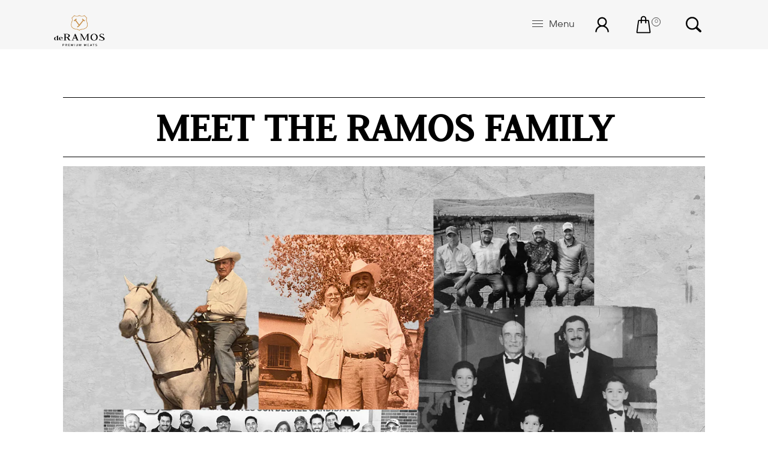

--- FILE ---
content_type: text/css
request_url: https://deramos.com/cdn/shop/t/12/assets/dt-framework.css?v=20547018537553725741704944503
body_size: 16707
content:
/** Shopify CDN: Minification failed

Line 598:87 Expected ":"

**/
@import url('https://fonts.googleapis.com/css2?family=Great+Vibes&display=swap');
/***********************************************************************************/
/*Reset*/
/***********************************************************************************/
*,::after,::before{-webkit-box-sizing:border-box;box-sizing:border-box}::after,::before{text-decoration:inherit;vertical-align:inherit}html{cursor:default;height:100%;line-height:1.5;-moz-tab-size:4;tab-size:4;-webkit-tap-highlight-color:transparent;-ms-text-size-adjust:100%;-webkit-text-size-adjust:100%;word-break:break-word;font-size:100%;-webkit-text-size-adjust:100%;-ms-text-size-adjust:100%;box-sizing:border-box;-webkit-box-sizing:border-box}a,abbr,acronym,address,applet,article,aside,audio,b,big,blockquote,body,canvas,caption,center,cite,code,dd,del,details,dfn,div,dl,dt,em,embed,fieldset,figcaption,figure,footer,form,h1,h2,h3,h4,h5,h6,header,hgroup,html,i,iframe,img,input,ins,kbd,label,legend,li,mark,menu,nav,object,ol,output,p,pre,q,ruby,s,samp,section,select,small,span,strike,strong,sub,summary,sup,table,tbody,td,textarea,tfoot,th,thead,time,tr,tt,u,ul,var,video{margin:0;padding:0;border:0;font-size:100%;font:inherit;background:0 0;outline:0}body,html{overflow-x:hidden;width:100%;min-height:100vh}article,aside,details,figcaption,figure,footer,header,hgroup,menu,nav,section{display:block}section{position:relative}body{margin:0;line-height:1}body,button,input,optgroup,select,textarea{margin:0}cite,dfn,em,i{font-style:italic}dl dl,dl ol,dl ul,ol dl,ol ol,ol ul,ul dl,ul ol,ul ul{margin:0}li{list-style:none}ol,ul{margin:0 0 20px;list-style:none}li>ol,li>ul{padding:10px 0 0 20px}ul{list-style:disc}ol{list-style:decimal}ul ul{list-style-type:circle}ol>li:last-child,ul>li:last-child{padding-bottom:0}dt{font-weight:700}dd{margin:0 20px 20px}hr{color:inherit;overflow:visible;border:0;clear:both;height:1px;margin:20px 0;padding:0}del{text-decoration:line-through;opacity: .5;font-size: 80%;}main{float:left;width:100%}blockquote,q{quotes:none}blockquote:after,blockquote:before,q:after,q:before{content:'';content:none}pre{font-family:monospace,monospace;font-size:1em;overflow:auto;-ms-overflow-style:scrollbar;margin-top:.75em;margin-bottom:.75em;max-width:100%;overflow:auto;padding:1.6em;white-space:break-spaces}a{cursor:pointer;background-color:transparent}address{display:block;margin:0 0 20px}abbr,abbr[title],dfn[title]{text-decoration:underline;text-decoration:underline dotted;cursor:help;border-bottom:none}b,strong{font-weight:bolder}code,kbd,samp,tt,var{font-family:monospace,monospace;font-size:1em}small{font-size:80%}big{font-size:125%}mark{background-color:#ffffb3;font-style:italic;text-decoration:none}ins{background-color:#da0000;color:var(--DTBodyBGColor);text-decoration:none}sub,sup{font-size:75%;line-height:0;position:relative;vertical-align:baseline}sub{bottom:-.25em}sup{top:-.5em}audio,canvas,iframe,img,svg,video{vertical-align:middle;display:inline-block;max-width:100%}embed,iframe,object,video{max-width:100%}audio,video{display:inline-block}audio:not([controls]){display:none;height:0}iframe{border-style:none}img{border-style:none;border:0;-ms-interpolation-mode:bicubic;vertical-align:middle;height:auto;max-width:100%}svg:not([fill]){fill:currentColor}svg:not(:root){overflow:hidden}[hidden]{display:none}a:focus{outline:thin dotted}a:active,a:hover{outline:0}a img{border:0}figure{margin:0}form{margin:0}fieldset{border:0;margin:0;padding:0}legend{border:0;padding:0;white-space:normal;color:inherit;display:table;max-width:100%;white-space:normal}table{border-collapse:collapse;border-color:inherit;text-indent:0;border-spacing:0;clear:both;margin:0 0 1rem;width:100%}table td,table th{padding:10px;text-align:center;word-break:break-word}button,input,optgroup,select,textarea{font-size:100%;margin:0;vertical-align:middle;font-family:inherit;line-height:1.15;transition:var(--DTBaseTransition)}button,input,select{overflow:visible}select{text-transform:none}button,html input[type=button],input[type=reset],vinput[type=submit]{-webkit-appearance:button;cursor:pointer}.disabled,.disabled a,button[disabled],html input[disabled]{cursor:not-allowed}fieldset{border:1px solid #a0a0a0;padding:.35em .75em .625em}input{overflow:visible}progress{display:inline-block;vertical-align:baseline}select{text-transform:none}input[type=search]::-webkit-search-cancel-button,input[type=search]::-webkit-search-decoration,input[type=search]::-webkit-search-results-button,input[type=search]::-webkit-search-results-decoration{-webkit-appearance:none;-moz-appearance:none}input[type=search]{-webkit-appearance:none;-moz-appearance:none;-webkit-box-sizing:content-box;-moz-box-sizing:content-box;box-sizing:content-box;-webkit-appearance:textfield;outline-offset:-2px;box-sizing:content-box}input[type=search]::-webkit-search-cancel-button,input[type=search]::-webkit-search-decoration{-webkit-appearance:none}textarea{margin:0;overflow:auto;resize:vertical;resize:block;vertical-align:top; min-height:150px;}[type=checkbox],[type=radio]{padding:0;box-sizing:border-box;padding:0}[type=number]::-webkit-inner-spin-button,[type=number]::-webkit-outer-spin-button{height:auto}[type=button]::-moz-focus-inner,[type=reset]::-moz-focus-inner,[type=submit]::-moz-focus-inner,button::-moz-focus-inner{border:0;padding:0;border-style:none}::-webkit-inner-spin-button,::-webkit-outer-spin-button{height:auto}::-webkit-input-placeholder{color:inherit;opacity:.54}::-moz-placeholder{color:inherit;opacity:.54}:-ms-input-placeholder{color:inherit;opacity:.54}::-webkit-search-decoration{-webkit-appearance:none}::-webkit-file-upload-button{-webkit-appearance:button;font:inherit}::-moz-focus-inner{border-style:none;padding:0}:-moz-ui-invalid{box-shadow:none}::-moz-selection{background:var(--DTPrimaryColor);color:var(--DTBodyBGColor);text-shadow:none}::selection{background:var(--DTPrimaryColor);color:var(--DTBodyBGColor);text-shadow:none}details{display:block}dialog{border:solid;color:#000;display:block;height:-moz-fit-content;height:-webkit-fit-content;height:fit-content;left:0;margin:auto;padding:1em;position:absolute;right:0;width:-moz-fit-content;width:-webkit-fit-content;width:fit-content;background-color:var(--DTBodyBGColor)}summary{display:list-item}canvas{display:inline-block}[tabindex],a,area,button,input,label,select,summary,textarea{-ms-touch-action:manipulation}[hidden],dialog:not([open]),template{display:none}[aria-busy=true]{cursor:progress}[aria-controls]{cursor:pointer}[aria-disabled=true],[disabled]{cursor:not-allowed}[aria-hidden=false][hidden]{display:initial}[aria-hidden=false][hidden]:not(:focus){clip:rect(0,0,0,0);position:absolute}.clear,.clearfix{clear:both}.hidden,.hide{display:none!important}

/***********************************************************************************/
/*Base*/
/***********************************************************************************/
body { background-color: var(--DTBodyBGColor); color: var(--DTColor_Body);  }
body, button, input, textarea, select, optgroup { text-transform: none; font-weight: 300; letter-spacing: 0; font-family: var(--DTFontTypo_Body); font-size: var(--DTFontSizeBase); line-height: var(--DT_Body_Line_Height); }

a, input[type="submit"], input[type="reset"], input[type="button"], button[type="button"], *[role="button"], button, .button, a.button, .dt-sc-btn, .radio-label input[type="radio"]+span:before {transition: var(--DTBaseTransition);}
a:hover, a:active { outline: 0; color: var(--DTLinkHoverColor); }
a:focus { outline: 0; }

hr {  background-color: var(--DTColor_Border); }
pre {  border: 1px solid var(--DTColor_Border); }
table td, table th {  border: 1px solid var(--DTColor_Border); }

/* Inputs & fields */
input[type="text"], input[type="password"], input[type="email"], input[type="url"], input[type="tel"], input[type="number"], input[type="range"], input[type="date"], textarea, input.text, input[type="search"] { display: block; margin: 0; width: 100%; appearance: none; -webkit-appearance: none; outline: none; padding: var(--DTInputPadding); border: 1px solid var(--DTColor_Border); border-radius: var(--DT_Button_Border_Radius); background:var(--DTInputBackground);} 
input[type="text"]:focus, input[type="password"]:focus, input[type="email"]:focus, input[type="url"]:focus, input[type="tel"]:focus, input[type="number"]:focus, input[type="range"]:focus, input[type="date"]:focus, textarea:focus, input.text:focus, input[type="search"]:focus { border: 1px solid var(--DTPrimaryColor); }

/* Buttons */
input[type="submit"], input[type="reset"], input[type="button"], button[type="button"], *[role="button"], button, .button, a.button, .dt-sc-btn, .spr-summary-actions-newreview, .shopify-payment-button__button--unbranded { border: 2px solid transparent; cursor: pointer; display: flex; align-items: center; font-size: inherit; font-style: normal; font-weight: 600; margin: 10px 0 0; outline: none; appearance: none;   -webkit-appearance: none; line-height:var(--DT_Body_Line_Height); border-radius: var(--DT_Button_Border_Radius); padding: var(--DTPadding_Btn); color:var(--DT_Button_Text_Color); background-color: var(--DT_Button_BG_Color);     justify-content: center; }
input[type="submit"]:hover, input[type="reset"]:hover, input[type="button"]:hover, button[type="button"]:hover, *[role="button"]:hover, button:hover, button.active, .button:hover, a.button:hover, .dt-sc-btn:hover, a.spr-summary-actions-newreview:hover, .spr-summary-actions-newreview:focus, .shopify-payment-button__button--unbranded:hover:not([disabled]):hover { border-color: currentColor; background-color: var(--DT_Button_BG_Hover_Color); color:var(--DT_Button_Text_Hover_Color); }

[class^="spr-icon-"]:before, [class*=" spr-icon-"]:before{ font-size: 14px !important; }
.spr-badge-starrating .spr-icon { margin: 0 3px; }

/* Headings */
h1, h1 a { font-size: var(--DTFontSize_H1); }
h2, h2 a { font-size: var(--DTFontSize_H2); }
h3, h3 a { font-size: var(--DTFontSize_H3); }
h4, h4 a { font-size: var(--DTFontSize_H4); }
h5, h5 a { font-size: var(--DTFontSize_H5); }
h6, h6 a { font-size: var(--DTFontSize_H6); }

h1, h2, h3, h4, h5, h6 { letter-spacing: 0; text-transform: none; line-height: var(--DT_Heading_Line_Height); margin-top: 30px; margin-bottom: 15px; font-family: var(--DTFontTypo_Heading); font-weight: var(--font-weight-header); }
h1:empty, h2:empty, h3:empty, h4:empty, h5:empty, h6:empty, p:empty { display: none; }

svg { width: 20px;  height: 20px;}
button svg, .dt-sc-btn svg { height: 14px; margin-right:5px;}
button svg:only-child, .dt-sc-btn svg:only-child { margin: 0; }

p { margin-bottom: 15px; font-size: var(--DTFontSizeBase); line-height: var(--DT_Body_Line_Height); }
p:only-of-type {  margin-bottom: 0;}

blockquote { border-left: 2px solid currentColor;  margin: 1.5rem 0; padding: 0 0 0 1rem; font-style: italic; }
blockquote>p { margin: 0 0 1rem; }
blockquote>p:only-child, blockquote>p:last-of-type {  margin-bottom: 0;}
.quote-icon:before{
  content: "\275B \275B";
  font-size: 150px;
  font-style: normal;
  font-weight: 700;
  line-height: 1;
  opacity: .35;
  pointer-events: none;
  position: absolute;
  left: -25px;
  top: -25px;
  z-index: -1;
  color: var(--DTPrimaryColor);
    }

a { background-color: transparent; text-decoration: none;  color: var(--DTLinkColor); }

.text-start, .text-start > * { text-align: left; justify-content: flex-start;}
.text-center, .text-center > * { text-align: center; justify-content: center; }
.text-end, .text-end > * { text-align: right; justify-content: flex-end; }
.text-center .dt-sc-list-inline { justify-content: center; }
.flex-center { justify-content: center; }
.flex-center { justify-content: flex-end; }
.error{color: var(--DT_Error_Color);}
.success{color: var(--DT_Success_Color);}
.errors ul { margin-bottom: var(--DTGutter_Width); color: var(--DT_Error_Color); }
.note.form-success { margin-bottom: var(--DTGutter_Width); color: var(--DT_Success_Color); }


/***********************************************************************************/
/*DT SC Style*/
/***********************************************************************************/
.container { max-width: 100%; margin: auto; padding-left:calc(var(--DTGutter_Width) / 2); padding-right: calc(var(--DTGutter_Width) / 2); width: var(--DTContainer);}
.container-fluid {width: 100%;  max-width: 100%;}
.container-fluid.spacing_enabled>.row { margin: 0 7%; }

.shopify-section.index-section { width: 100%; float: left; }

.dt-sc-section-wrapper:not([data-speed="2"]) { background-position: center !important; background-attachment: scroll !important; }
.dt-sc-section-wrapper[data-speed="1"] { background-attachment: fixed !important; }

.dt-sc-flex{ display: flex; flex-wrap: wrap; }
div[class*="dt-sc-flex"]{ align-items: center; display: flex; flex-wrap: wrap; }


.dt-sc-flex-space-between { justify-content: space-between; }
.dt-sc-flex-space-between >*:last-child { justify-content: flex-end; text-align: right; }
.dt-sc-flex-space-between>*:first-child { justify-content: flex-start; text-align: left; }
.dt-sc-flex-space-between> *:only-child{ margin: auto; text-align: center; }
.dt-sc-flex-end { justify-content: flex-end}
.dt-sc-flex-end .logo+* { margin-left: auto; margin-right: 15px;}
.dt-sc-flex-space-between.logo-center .logo { display: flex;  flex-wrap: wrap;  justify-content: center; }
.dt-sc-flex-space-between.logo-center>*:nth-last-child(2) { order: -1; justify-content: left; }
.dt-sc-flex-space-between.logo-center>*:nth-last-child(2).logo { justify-content: left; }
.dt-sc-margin-auto{ margin:auto !important;}
.dt-sc-list-inline {  display: flex;  flex-wrap: wrap;}

div[class*="dt-sc-flex"]> :only-child form {  float: none;}
.row-reverse { direction: rtl; }
.text-link > svg{ margin: 0 10px;}


/***********************************************************************************/
/*Breadcrumb*/
/***********************************************************************************/
.breadcrumb{ padding:20px 0;}
.breadcrumb h1{ margin: 0; padding: 0;}
.breadcrumb:before { position: absolute; content: "";  display: block;  width: 100%;  height: 100%;  left: 0;  top: 0;  z-index: -1;  background: #000000;  opacity:.0; }
.breadcrumb { padding:80px 0 80px 0;  float:left;  width:100%;  height:auto;  text-align:center;  position: relative;  z-index: 1;  background:url(//deramos.com/cdn/shopifycloud/shopify/assets/no-image-2048-5e88c1b20e087fb7bbe9a3771824e743c244f437e4f8ba93bbf7b11b53f7824c.gif) center top no-repeat;  margin:0 0 80px 0;  background-size: cover;}
.breadcrumb h1 {  text-transform:uppercase;  letter-spacing:2px;  width:100%;  font-size:2.25em;  color: #000000;}
.breadcrumb a, .breadcrumb span {  display: inline-block;  margin-top:15px;  padding-right: 2px;  margin-right: 2px;  font-size: 1em;  color: #000000;}
.breadcrumb a:hover{  color: #c78f51;}
.breadcrumb span:last-child {  margin-right: 0;}


/***********************************************************************************/
/* Search */
/***********************************************************************************/
.dT_ProductProactiveSearch{  position: relative;  display: inline-block;  width: 250px;  max-width: 100%;}
.dT_ProductProactiveSearch form { display: flex; background:var(--DTBodyBGColor); border-radius:var(--DTRadius); }
.dT_ProductProactiveSearch input[type="text"], .dT_ProductProactiveSearch input[type="search"] { padding: 0px 40px 0px 10px; height: 30px}
.dT_ProductProactiveSearch .dt-sc-btn{ margin:0; padding: 5px; width: 30px; position: absolute; right: 2px; top: 2px;  bottom: 2px; border-radius: var(--DTRadius);}
.dT_ProductProactiveSearch .dt-sc-btn:hover { background-color: var(--DTTertiaryColor); border-color: transparent; }
.dT_ProductProactiveSearch .dt-sc-btn+.dt-sc-btn{ position: absolute; right: -35px; background: red; display: flex; transition:var(--DTBaseTransition);}

.dT_PredictiveSearchResult_Section{ position: absolute; top: 100%; width: 100%; z-index: 2; margin-top: 10px; }
.dt-sc-ProductSugesstions:before{ content: ''; position: absolute; top: -10px; left: 10px; border-bottom: 10px solid #fff; border-left: 10px solid transparent; border-right: 10px solid transparent; }
.dt-sc-ProductSugesstions{ padding: 10px; left: 0; right: 0; margin:auto; z-index: 2; background-color: var(--DTBodyBGColor); box-shadow: var(--DTboxShadow); }
.dt-sc-ProductSugesstions:empty{ display:none; }

.dt-sc-ProductSugesstions li{ text-align: left; display: flex; flex-wrap: wrap; align-items: center; padding-bottom: 10px; margin-bottom:10px; border-bottom: 1px solid var(--DTColor_Border); }
.dt-sc-ProductSugesstions li:last-child{ border:none; padding-bottom: 0; margin-bottom: 0; }
.dt-sc-ProductSugesstions li > a{  width:60px; margin-right: 10px; }
.dt-sc-ProductSugesstions li a{ color:inherit; font-size: var(--DTFontSizeBase); }
.dt-sc-ProductSugesstions li a:hover{ color:var(--DTPrimaryColor); }
.dt-sc-ProductSugesstions li .media-body{ width: calc(100% - 70px); display: flex; flex-direction: column; justify-content: center; text-align: left; font-weight: 600; line-height: normal;}

.dt-sc-ProductSugesstions .price { font-size: 14px; font-weight: normal; }
.search-products.collection-template{ text-align: center; }
.search-products.collection-template .dT_ProductProactiveSearch{ margin-bottom: 30px;}


/***********************************************************************************/
/*Products Collections*/
/***********************************************************************************/
.dt-sc-column.list-collection-products .pickgradient-products .collection-detail { margin-top: var(--DTGutter_Width);  }
.collection-hero{ display: flex; flex-wrap: wrap; align-items: center; margin-bottom: 20px; padding: 20px; border: 1px solid var(--DTColor_Border);}
.collection-hero__image img{ float:left; width: 200px; margin-right:30px;  object-fit:cover; }
.hero-header{ width: calc(100% - 230px);}
.hero-header h2{ margin-top: 0; }
.product-collection { position: relative;}

.collection-header .collection-view{ padding:0; margin: 15px; display: flex; background: var(--DTBodyBGColor); border:1px solid var(--DTColor_Border); overflow: hidden; border-radius: var(--DTRadius);}
.collection-header .collection-view .change-mode{ padding:10px; position: relative; align-items: center; justify-content: center; display: flex; }
.collection-header .collection-view .change-mode svg{  width: 15px; height: 15px; z-index: 1;}
.collection-header .collection-view .change-mode:after{ content:''; position:absolute; width:0; top:0; bottom:0; z-index:0; background-color:var(--DTPrimaryColor); transition: var(--DTBaseTransition); }
.collection-header .collection-view .change-mode.active:after{ width:100%; }
.collection-header .collection-view .change-mode[data-view="grid"]:after{right:0;}
.collection-header .collection-view .change-mode[data-view="list"]:after{left:0;}

.collection-header{ margin-bottom: 20px; display: flex; flex-wrap: wrap; justify-content: space-between; align-items: center; background-color: rgba(0, 0, 0, 0.05); border: 1px solid var(--DTColor_Border); }
.collection-header >*{ padding: 15px; }
.dt-sc-btn.toggleIcon, .sidebar .dt-sc-btn.close-icon{ display:none; }
.push{  position: absolute;}
a.change-mode.active, a.change-mode.active:hover { color: var(--DT_Button_Text_Color);}

#SortBy, #paginateBy{ padding: 5px; border: 1px solid var(--DTColor_Border); border-radius: var(--DTRadius); background: var(--DTBodyBGColor); }

.collection-count{ font-size:calc(var(--DTFontSizeBase) + 2)px; margin-bottom: 10px; color:var(--DTPrimaryColor); }
.product-list-style .products { gap: 30px; display: grid; grid-template-columns: 1.5fr 2.5fr;}
.product-list-style .products .product-detail{ align-items: flex-start !important; padding:30px; display: flex; flex-wrap: wrap; flex-direction: column; justify-content: center;}
.product-list-style .products .product-detail > *{ align-items: flex-start !important; text-align: left !important; }
.product-list-style .products .product-detail .dt-sc-btn-group > *{    display: initial;}
.product-list-style .products .product-detail.content-right { justify-content: center; padding: 30px 0;}
.products .reveal svg.placeholder-svg { width: 100%; height: auto; }
.product-list-style .products .image_group, .product-list-style .products .reveal, .product-list-style .products .reveal img, .product-list-style .products .reveal svg.placeholder-svg{height: 100%; object-fit: cover;}


/***********************************************************************************/
/*Sidebar*/
/***********************************************************************************/

/*Collections page*/
.hide-sidebar .sidebar{ display:none; }
.hide-sidebar .product-template-content{ width: 100%; }

.sidebar > div[class*="filter-panel"], .sidebar .StickySidebar > div[class*="filter-panel"], .widget[class*="product-sidebar"]{ margin-bottom: 30px; border-radius: var(--DTRadius);}
.sidebar .dt-sc-swiper-slider.swiper-container.swiper-container{ overflow: hidden;}
.sidebar > div[class*="filter-panel"] .sidebar_title, .sidebar .StickySidebar > div[class*="filter-panel"] .sidebar_title, .widget[class*="product-sidebar"] .sidebar_title{ margin-top: 0; padding: 10px; font-size: 16px; color: #ffffff; background-color: #000000; border-left: 5px solid #c78f51;}
.sidebar > div[class*="filter-panel"] ul,
.sidebar .StickySidebar > div[class*="filter-panel"] ul,

.widget[class*="product-sidebar"] ul{ margin: 0; padding: 0;}
.widget[class*="product-sidebar"].product-sidebar-type-image .dt-sc-btn{ display: inline-block;}
.widget[class*="product-sidebar"] .products .deal-clock{ display: none;}

.widget.product-sidebar-type-collection ul li:not(:last-child){ margin-bottom:30px; }
.widget.product-sidebar-type-collection ul.product-list-style .product-detail del, .widget.product-sidebar-type-collection ul.product-list-style .product-detail .product_desc, .widget.product-sidebar-type-collection ul.product-list-style .product-button, .widget.product-sidebar-type-collection ul.product-list-style .product_right_tag, .widget.product-sidebar-type-collection ul.product-list-style .featured-tag, .widget.product-sidebar-type-collection ul.product-list-style .variant-option-color, .widget.product-sidebar-type-collection ul.product-list-style .product-vendor, .widget.product-sidebar-type-collection ul.product-list-style .dt-sc-btn-group{ display:none;}
.widget.product-sidebar-type-collection ul.product-list-style .product-detail{ padding: 10px 15px 0; }
.widget.product-sidebar-type-collection ul.product-list-style .product-detail > *{ justify-content: flex-start; text-align: left; }
.widget.product-sidebar-type-collection ul.product-list-style .product-detail .grid-link__title a{ font-size: var(--DTFontSize_H6); }
.widget.product-sidebar-type-collection ul.product-list-style .products{ gap: 0px; padding: 0;}

.product-sidebar-type-menu li a, .filter-panel-menu ul li a{ display: block; padding:5px 0; position: relative; }
.product-sidebar-type-menu li a:before, .filter-panel-menu ul li a:before{  /*content: "";*/ width: 5px; height: 5px; background: currentColor; position: absolute; border-radius: 50%; transform: translateY(-50%); top: 50%; left: 0;}

.sidebar .filter-panel-color ul, .sidebar .filter-panel-size ul, .sidebar .filter-panel-tag ul{ display: flex; flex-wrap: wrap; padding: 0;}
.sidebar .filter-panel-color ul li, .sidebar .filter-panel-size ul li, .sidebar .filter-panel-tag ul li{ display: inline-flex; align-items: center; justify-content: center; margin:5px 10px 5px 0 !important; }
.sidebar .filter-panel-color li a{ width: 30px; height: 30px; font-size: 0;  border: 2px solid var(--DTColor_Border); border-radius: 50%; background-color: currentColor; }
.sidebar .filter-panel-color li a.active{ border:2px solid currentColor; box-shadow: inset 0 0 0 3px var(--DTBodyBGColor); }
.sidebar .filter-panel-color li a.active[data-value="white"]{ border: 2px solid var(--DTPrimaryColor); }
.sidebar .filter-panel-size ul li a, .sidebar .filter-panel-tag ul li a{ padding: 5px 15px; min-width: 40px; text-align: center; border: 1px solid var(--DTColor_Border); border-radius: var(--DTRadius); font-size: calc(var(--DTFontSizeBase) - 2px); }
.sidebar .filter-panel-size ul li a:hover, .sidebar .filter-panel-tag ul li a:hover, .sidebar .filter-panel-size ul a.active, .sidebar .filter-panel-tag ul a.active{ background-color:var(--DTPrimaryColor); color:var(--DTBodyBGColor); border-color:var(--DTPrimaryColor); }
.sidebar .dt-sc-swiper-slider.swiper-container{ padding-bottom: 0; }
.sidebar .dt-sc-swiper-slider.swiper-container.swiper-container *[class*="swiper-container"]{ margin: 0; padding: 0;}

.sidebar .dt-sc-swiper-slider.swiper-container.swiper-container *[class*="swiper-container"] .products .product-detail .grid-link__title a{ 
  font-size: var(--DTFontSize_H5); 
    }

.has-sidebar {display: flex;}
.has-sidebar .sidebar{ width:calc( 305px - 30px); float:left;}
.has-sidebar .collection-grid, .has-sidebar .product-template-content{ width:calc( 100% - 305px); float:left;}

.left-sidebar{ display: flex; flex-direction: row-reverse;}
.left-sidebar .sidebar { margin-right: 30px;}
.right-sidebar .sidebar { margin-left: 30px; }

div[class*="sidebar"] .sidebar{  min-width:calc( 305px - 30px ); float:left;}
div:not(.full-width) > .product-template-content{ min-width:calc( 100% - 305px ); float:left;}


/*Sidebar list_style*/

div[class*="sidebar"] .sidebar.list_style ul{  flex-direction: column; align-items: baseline;}
div[class*="sidebar"] .sidebar.list_style ul li{ position: relative; padding-left: 15px; margin-top: 10px; margin-bottom: 10px; }
div[class*="sidebar"] .sidebar.list_style ul li a{ padding: 0; min-width: auto; text-align: left; border: none; border-radius: unset; width: auto; height: auto; font-size: initial; border: none; border-radius: 0; background-color: transparent; color: initial !important;}
div[class*="sidebar"] .sidebar.list_style ul li a:hover, 
div[class*="sidebar"] .sidebar.list_style ul a.active {  background-color: inherit; color: inherit; border-color: inherit;}

div[class*="sidebar"] .sidebar.list_style .filter-panel li li:before{ content: "\f10c";}
div[class*="sidebar"] .sidebar.list_style .categories li:before,
div[class*="sidebar"] .sidebar.list_style .filter-panel li:before{ content: "\f111"; font-family:fontAwesome; font-size: 50%; margin-right: 10px; position: absolute; left: 0; top: 0;}


#accordian a { margin-right: 30px; } 
#accordian li{ position: relative; cursor: pointer;} 
#accordian ul ul li a:hover { color: var(--DTPrimaryColor); }
#accordian ul ul { display: none; }
#accordian li.active>ul { display: block; margin-left: 10px; }
#accordian ul ul ul { margin-left: 15px; border-left: 1px dotted rgba(0, 0, 0, 0.5);}
#accordian a:not(:only-child):after { content: "\f067"; font-family: fontawesome; position: absolute; left: 100%; width: 30px; text-align: center; font-size: 14px; pointer-events: none; }
#accordian .active>a:not(:only-child):after { pointer-events: none; content: "\f068"; }

/* Blog Sidebar */
.blog-sidebar-panel .recent_article { gap: calc(.5*var(--DTGutter_Width)); display: flex; flex-wrap: wrap; }
.blog-sidebar-panel .recent_article li { gap: calc(.5*var(--DTGutter_Width)); display: grid; grid-template-columns: auto 2fr; align-items: center; }
.blog-sidebar-panel .recent_article li .article-image { width: 90px; height: 90px; }
.blog-sidebar-panel .recent_article li .article-image .article__grid-image { height: 100%; width: 100%; object-fit: cover; border-radius: var(--DTRadius); }
.blog-sidebar-panel .recent_article li .article-description h6 { margin: 0 0 10px; }
.blog-sidebar-panel .recent_article li .article-description p { line-height: normal; }


/*Products Start*/
.products a img{margin:auto;display:block;width:100%; height: 100%; object-fit: cover;}
.products .item-swatch{list-style:none;padding:0;float:left;width:100%;margin:20px 0 0;letter-spacing:-.33em;line-height:0}

.products .item-swatch li { float:none;display:inline-block;letter-spacing:normal;text-align:center;vertical-align:middle;position:relative;margin:0 3px 0 0}
.products .item-swatch li a{width:30px;height:30px;display:inline-block;cursor:pointer;line-height:31px;text-align:center;font-size:12px;font-weight:500}
.products .item-swatch li label{width:30px;height:30px;border-radius:15px;margin:0;cursor:pointer;background-position:center;background-repeat:no-repeat;border:1px solid #e4e4e4}
.products .item-swatch li label.active{box-shadow:inset 0 0 1px 2px}
.products .item-swatch li label.active,.products .item-swatch li label:hover{border-color:#fc846b}
.products .item-swatch li .tooltip{text-align:center;bottom:100%;padding:10px 7px;display:block;position:absolute;z-index:2;min-width:44px;left:50%;font-size:11px;font-weight:500;letter-spacing:normal;pointer-events:none;margin-bottom:10px;opacity:0;-ms-filter:"progid:DXImageTransform.Microsoft.Alpha(opacity=0)";filter:alpha(opacity=0);visibility:hidden;box-shadow:2px 2px 15px rgba(0,0,0,.1);transition:all .25s ease-out;transform:translateX(-50%);background:var(--DTPrimaryColor);color:var(--DTBodyBGColor)}
.products .item-swatch li .tooltip:after{border-left:5px solid transparent;border-right:5px solid transparent;border-top:5px solid #373737;bottom:-5px;content:" ";height:0;left:50%;transform:translateX(-50%);position:absolute;width:0}
.products .item-swatch li:first-of-type{margin-left:0}
.products .item-swatch li:last-of-type{margin-right:0}
.products .item-swatch li:hover .tooltip{opacity:1;-ms-filter:"progid:DXImageTransform.Microsoft.Alpha(opacity=100)";filter:alpha(opacity=100);visibility:visible;pointer-events:auto}
.products .item-swatch li:hover .ImageOverlayCa{/*background:rgba(233,28,28,.5)*/}

.products .item-swatch.swatch_count{position:absolute;top:-40px;left:0;right:0}
.products .item-swatch.swatch_count li label{cursor:pointer;margin:0;line-height:40px;width:60px;height:40px;background:#f2f2f2}
.products .item-swatch.color_swatch_Value label{width:16px;height:16px;border-radius:50%;float:left;cursor:pointer}
.products .product-container{float:left;width:100%;border-radius:0;position:relative;overflow:hidden;}

.products .product-container .offer-price{right:10px;top:10px;font-size:13px;padding:5px 10px;display:flex;flex-wrap:wrap;gap:5px}
.products .product-container .badge,
.products .product-container .offer-price{ float:left;position:absolute;margin:0;text-align:center;font-size:13px;z-index:1;color:var(--DTBodyBGColor);background:var(--DTPrimaryColor);border-radius:var(--DT_Button_Border_Radius);}
.products .product-container .badge--sold-out{top:10px;left:10px;margin-top:0;margin-left:0;z-index:2}
.products .product-container .badge--sold-out .badge__text{transition: var(--DTBaseTransition);background:var(--DTPrimaryColor);color:var(--DTBodyBGColor)}
.products .product-container .badge__text{display:inline-block;font-size:13px;}
.products .product-container .badge__text--small{font-size:8px;padding-top:0}
.products .product-container .badge--sale{position:absolute; z-index:2; top:10px;left:10px;transition:width .1s cubic-bezier(.86,0,.07,1) 50ms; overflow: hidden;}

.products .product-container .badge .badge__text{float:left;overflow:hidden; line-height: 30px; width: 40px; height: 30px; transition-delay:0s;transition-duration:.3s,.25s,.25s;transition-property:opacity,padding,width;transition-timing-function:cubic-bezier(.86,0,.07,1);background:var(--DTPrimaryColor);color:var(--DTBodyBGColor); }
.products .product-container .badge i{position:absolute;right:12px}

.products .product-container .ImageWrapper{float:left;width:100%;overflow:hidden}
.products .product-container .ImageOverlayCa { height:100%;left:0;top:0;opacity:0; background-color: rgba(0, 0, 0, 0); -ms-filter:"progid:DXImageTransform.Microsoft.Alpha(opacity=0)";filter:alpha(opacity=0);width:100%;position:absolute;z-index:1;transition:var(--DTBaseTransition) }
.products .product-container:hover .ImageOverlayCa{opacity:1;}
.products .product-container:hover .deal-clock { opacity:0;}

.products .product-container .product-button {top: 50%; transform: translateY(-50%); left: 0; right: 0;opacity:0;-ms-filter:"progid:DXImageTransform.Microsoft.Alpha(opacity=0)";filter:alpha(opacity=0);display:flex;flex-wrap:wrap;align-items:center;justify-content:center;margin:0;position:absolute;z-index:2;transition: var(--DTBaseTransition);}
.products .product-container .product-button > div { margin: 1px; }
.products .product-container .product-button.icon-left{ right: auto; flex-flow: column; }
.products .product-container .product-button.icon-right{ left: auto; flex-flow: column; }
.products .product-container .product-button.icon-bottom{ bottom: 0; top: auto; transform: initial; }

.products .product-container .product-button:not(.dt-sc_icon)>*{ margin:3px 5px; }
.products .product-container .product-button form{display:block;width:initial;padding:0;float:none}
.products .product-container .product-button .loading{display:inline-block;width:100%;position:relative;padding:0;background:0 0}
.products .product-container .product-button button{background:0 0;padding:0;transition: var(--DTBaseTransition);}
.products .product-container .product-button a span{display:none}
.products .product-container .product-button .wishlist{margin:0}
.products .product-container .product-button .add-to-wishlist a{display:block}
.products .product-container .product-button .add-to-wishlist b{position:absolute;left:15px;top:10px;font-size:12px}
.products .product-container .product-button .add-to-wishlist .tooltip-label{display:none}
.products .product-container .product-button .add-in-wishlist-js span{display:none}
.products .product-container .product-button svg { margin: 0; }

.compare{fill:currentcolor;}
.compareFilled{fill:none;}
.dT-icon-add-compare-loaded .compareFilled{fill:currentColor;}

.products .product-container .product-button .dT-icon-add-wlist-loading,
.products .product-container .product-button .dT-icon-add-compare-loading{ background-color: var(--DTBodyBGColor) !important; background-image:url(//deramos.com/cdn/shop/t/12/assets/loading.gif?v=157493769327766696621674605595); background-repeat: no-repeat; background-position: center; background-size: cover;}

.products .product-container .product-button .dT-icon-add-compare-loading svg,
.products .product-container .product-button .dT-icon-add-wlist-loading svg{  display:none;}

.products .product-container .product-button span{cursor:no-drop}
.products .product-container .product-button a, .products .product-container .product-button button,.products .product-container .product-button span{
  margin-top: 0;
  margin-bottom: 0;
  cursor:pointer;
  font-size:14px;
  display:flex;
  align-items:center;
  justify-content:center;
  padding:0;width:40px;
  height:40px;
  line-height:40px;
  text-align:center;
  position:relative;
  border: none;
  transition: var(--DTBaseTransition);
    background-color:var(--DTPrimaryColor);
      color:var(--DTBodyBGColor);    
        border-radius: 50%;
        }
.products .product-container .product-button a svg,.products .product-container .product-button button svg,.products .product-container .product-button span svg{height:14px}
.products .product-container .product-button a:hover,.products .product-container .product-button button:hover { 
  color: var(--DTBodyBGColor);
    background-color: var(--DTColor_Body);
      }

.products .product-container .grid__image{float:left}
.products .product-container:hover .reveal .swipe{z-index:9;opacity:1;-ms-filter:"progid:DXImageTransform.Microsoft.Alpha(opacity=100)";filter:alpha(opacity=100)}
.products .product-container:hover .reveal .hidden-feature_img{visibility:visible;opacity:1;-ms-filter:"progid:DXImageTransform.Microsoft.Alpha(opacity=100)";filter:alpha(opacity=100);top:0;}
.products .product-container:hover .product-additional img{visibility:hidden }

.products .product-container:hover .product-button.icon-left,
.products .product-container:hover .product-button.icon-right{flex-flow: column;}

.products .product-container:hover .product-button.icon-left{ opacity: 1; bottom: 15px; left: 15px; right: auto; }
.products .product-container:hover .product-button.icon-right{ opacity: 1; bottom: 15px; left: auto; right: 15px; }
.products .product-container:hover .product-button.icon-center{ opacity: 1; margin: auto;}
.products .product-container:hover .product-button.icon-bottom{ opacity: 1; bottom: 15px; left: 0; right: 0;}

.products .product-container .reveal .hidden-feature_img{position:absolute;top:0;visibility:hidden;left:0;right:0;margin:auto;width:auto;opacity:0;-ms-filter:"progid:DXImageTransform.Microsoft.Alpha(opacity=0)";filter:alpha(opacity=0);transition: var(--DTBaseTransition);}
.products .product-container .product-additional img{transition:all .4s linear}
.products .product-container .reveal .swipe{display:block!important;visibility:visible!important}

.products .reveal .hidden{position:absolute;z-index:-1;top:0;opacity:0;-ms-filter:"progid:DXImageTransform.Microsoft.Alpha(opacity=0)";filter:alpha(opacity=0);transition:opacity .3s ease-in-out}

.products .product-detail{padding:30px;float:left;width:100%;position:relative;z-index:1;border-radius:0 0 var(--DTRadius) var(--DTRadius)}
.products .product-detail .badge.badge--new { display: inline-block; padding: 5px 10px; margin-left: auto; margin-right: auto; background: var(--DTPrimaryColor); color: var(--DTBodyBGColor); border-radius: var(--DTRadius); }

.products .product-detail.content-right, 
.products .product-detail.content-right > *, 
.products .product-detail.content-right form,
.products .product-detail.content-right .dt-sc-btn-group,
.products .product-detail.content-right ul{ text-align: right; justify-content: flex-end; }

.products .product-detail.content-left, 
.products .product-detail.content-left > *, 
.products .product-detail.content-left form,
.products .product-detail.content-left .dt-sc-btn-group,
.products .product-detail.content-left ul{ text-align: left; }

.products .product-detail.content-center, 
.products .product-detail.content-center > *, 
.products .product-detail.content-center form,
.products .product-detail.content-center .dt-sc-btn-group,
.products .product-detail.content-center ul{ text-align: center; justify-content: center; padding-left:0; padding-right:0; }

.products .product-detail .grid_view{display:none}
.products .product-detail .product_desc{font-size: var(--DTFontSizeBase); opacity:.5;}
.products .product-detail .product-vendor{ text-transform: uppercase; padding-bottom:15px; }

.products .product-detail .grid-link__title{ line-height: normal; margin: 0 0 10px;display:inline-block;width:100%; font-size: var(--DTFontSize_H6);}
.products .product-detail .grid-link__title:only-child {margin: 0;}
.products .product-detail .grid-link__title a { color:var(--DTColor_Body); }
.products .product-detail .grid-link__title a:hover { color:var(--DTPrimaryColor); }

.products .product-detail .grid-link__meta { display:flex;flex-wrap:wrap;align-items:center;}
.products .product-detail .grid-link__meta .sale{display:flex;align-items:center;flex-wrap:wrap}
.products .product-detail .grid-link__meta .grid-link__org_price{font-weight: 600;margin-right:10px;transition: var(--DTBaseTransition);font-size:var(--DTFontSize_H6);}

.products .spr-badge-starrating{margin:0}

.products .product-detail .product_desc p{font-size:14px}
.products .product-detail>*:not(:last-child){margin-bottom: 10px;}
.products .product-detail .sales_tax_label{font-size:16px}
.products .product-detail form{ flex-wrap: wrap; display: flex;}
.products .product-detail .dt-sc-btn-group > * { margin: 5px; }
.products .product-detail .dt-sc-btn-group svg{ margin-right:5px;}

.product-grid-style .products .product-detail .dt-sc-btn-group{ flex-flow: inherit; margin:0 -5px -5px -5px; }
.product-list-style .products .product-detail .dt-sc-btn-group{ flex-flow: initial; margin:0 -5px -5px -5px; }

.products .product-detail form .add-cart-btn{cursor:pointer;}
.products .product-detail label{float:left}
.products .product-detail del{line-height:normal;opacity: .5;}

.products .product-detail ul{ display:flex; flex-wrap:wrap; margin:5px 0; width: 100%; }
.products .product-detail li{ display: flex; align-items: center; justify-content: center; position: relative; margin:5px; transition: var(--DTBaseTransition); }
.products .product-detail li.size-values.active a{ color: var(--DTPrimaryColor); }
.products .product-detail li.color-values.active, .products .product-detail li.size-values.active a { box-shadow: 0px 0px 0px 1px var(--DTPrimaryColor); }
.products .product-detail ul.variant-option-size li [type=radio]{ position: absolute; opacity: 0; width: 100%; height: 100%; cursor: pointer; }
.products .product-detail ul span{ min-width:20px; min-height:20px; padding: 0 5px; display:block; margin: auto; }

.products .product-detail.content-left li:first-child{ margin-left:0px; }
.products .product-detail.content-right li:last-child{ margin-right:0px; }

.spr-badge-caption{display:none;}
.spr-summary-actions-newreview{margin: 0;}
.spr-header-title { border-bottom: 1px solid var(--DTColor_Border); padding-bottom: 10px; margin-bottom: 20px;}

.products .product_left{float:left;width:100%}
.products:hover .lSSlideOuter.vertical{right:0}

.products .lSSlideOuter.vertical{transition:var(--DTBaseTransition)}
.products .lslide img{height:auto;position:static;transform:translateY(0)}

.list-collection-products .collection-detail h5{margin-top: 0;}
.money{ font-weight:600;}


/***********************************************************************************/
/*Product - Details*/
/***********************************************************************************/

.product-description-product-template, .product_image_width { float: left;  width:calc(50% - 60px /2);}

.in-stock{ color:var(--DT_Success_Color); margin-bottom: 10px; display: block;}
.out-of-stock{ color:var(--DT_Error_Color);}
.product-page-row{ display: flex; flex-wrap: wrap; justify-content: space-between;}
.product_image_width .product-item-img{margin:auto;display:block; width:100%; height:auto; }

.product-tab {clear:both; margin: 30px 0; width: 100%; float: left; }
.product-tab .dt-sc-enquiry-form { margin: 10px 0 0; width: 100%; float: left; }
.product-tab .dt-sc-enquiry-form > h4 a { text-decoration: underline; }

.plyr--video .plyr__controls > *, 
.plyr--full-ui.plyr--video .plyr__control--overlaid svg,
.plyr--full-ui.plyr--video .plyr__control--overlaid { margin: 0; padding: 0;}

.notify-block{ margin-top:30px; margin-bottom: 30px; }
.notify-block .contact-form input[type="email"] { margin-top: 10px; margin-bottom: 10px; }

.swatch {float:left;width:100%}
.swatch .swatch-element,.swatch label,.text-left .homepage-video-icon{float:left}
.swatch .color.swatch-element .crossed-out,.swatch .swatch-element .crossed-out,.swatch input{display:none}

.swatch .header{margin:.5em 0}
.swatch label{cursor:pointer;border-radius:0;white-space:nowrap;border-bottom:2px solid transparent}
.swatch .swatch-element label{padding:1px;transition:all .5s; border-radius: var(--DTRadius);}
.swatch .swatch-element.color label i{width:22px;height:22px;display:block; border-radius: var(--DTRadius);border: none !important; background-position: center;}
.swatch .swatch-element.color label{width:30px;height:30px;padding:3px;border:1px solid transparent; }
.swatch .swatch-element.not_color label{font-size: var(--DTFontSizeBase);padding:0px 10px;border:1px solid var(--DTColor_Border)}
.swatch .swatch-element.not_color:hover label{border-color:var(--DTColor_Border)}
.swatch .swatch-element.not_color:hover.soldout label{border-color:var(--DTColor_Border)}

.swatch .color.swatch-element input:checked+label{border-color:var(--DTPrimaryColor)}
.swatch .not_color.swatch-element input:checked+label{border-color:var(--DTPrimaryColor);color:var(--DTPrimaryColor);}
.swatch .swatch-element {transform:translateZ(0);-webkit-font-smoothing:antialiased;}

.swatch .tooltip{border-radius: var(--DTRadius); position:absolute; pointer-events: none;opacity:0;padding:0 15px;left:50%;transform:translateX(-50%) translateY(-30px);word-break:normal;margin-bottom:15px;visibility:hidden;transition:var(--DTBaseTransition);box-shadow:var(--DTboxShadow);z-index:10000;background-color:var(--DTBodyBGColor);color:var(--DTPrimaryColor)}
.swatch .tooltip:after{border-left:solid transparent 10px;border-right:solid transparent 10px;border-top:solid var(--color-bg-alternative) 10px;bottom:-10px;height:0;left:50%;width:0;margin-left:-13px}
.swatch .tooltip:before { 
  content: ''; position: absolute; 
  bottom: -6px; left: 10px; 
  border-top: 6px solid var(--DTBodyBGColor); 
    border-left: 6px solid transparent; 
    border-right: 6px solid transparent; transform: translateX(-50%); left: 50%; 
    }

.swatch .swatch-element:hover .tooltip{opacity:1;visibility:visible;transform:translateX(-50%) translateY(-35px)}
.swatch .swatch-element.soldout .crossed-out{opacity:.6}
.swatch .swatch-element.soldout label{opacity:.6}

.swatch .swatch.error{background-color:var(--DTColor_Border);padding:1em}
.swatch .swatch.error p{margin:.7em 0}
.swatch .swatch.error p:first-child{margin-top:0}
.swatch .swatch.error p:last-child{margin-bottom:0}
.swatch .swatch.error code{font-family:monospace}

.swiper-thumbnails-inline .swiper-slide:only-child{display:none}
.swiper-thumbnails-inline .swiper-slide{width:85px;opacity:.5;-ms-filter:"progid:DXImageTransform.Microsoft.Alpha(Opacity=50)";filter:alpha(opacity=50);-webkit-transition:.3s;-moz-transition:.3s;-o-transition:.3s;-ms-transition:.3s;transition:.3s;cursor:pointer;width:auto;height:auto;text-align:center;border:3px solid transparent}

.swiper-thumbnails-inline .swiper-slide.swiper-slide-active:not(.swiper-slide-visible), 
.swiper-thumbnails-inline .swiper-slide:hover{ border-color: var(--DTPrimaryColor); opacity:1;-ms-filter:none;filter:none;text-align:center}

.swiper-thumbnails .swiper-slide, .swiper-thumbnails-vert .swiper-slide { position: relative; }
.swiper-thumbnails .swiper-slide:before, .swiper-thumbnails-vert .swiper-slide:before { border: 2px solid var(--DTPrimaryColor); content: ""; height: auto; opacity: 0; position: absolute; bottom: 0; left: 0; right: 0; top: 0; width: auto; -webkit-transition: var(--DTBaseTransition); transition: var(--DTBaseTransition); }
.swiper-thumbnails .swiper-slide.swiper-slide-active:before,
.swiper-thumbnails-vert .swiper-slide.swiper-slide-active:before { opacity: 1; }

.swiper-thumbnails-main-container{margin-top:15px;}

.swiper-container .swiper-slide .icon-wrapper{position:absolute;top:50%;left:50%;transform:translate(-50%,-50%);width:40px;height:40px;line-height:40px;border-radius:50%;text-align:center;background-color:var(--DTPrimaryColor);color:var(--DTBodyBGColor)}
.swiper-container .swiper-slide img{ object-fit:cover;width:100%;height:100%; overflow: hidden; }

.slider-product-template.swiper-gallery-vertical { display: flex; flex-wrap: wrap; justify-content: space-between;}
.slider-product-template.swiper-gallery-vertical.dt-sc-product-vertical-thumb-left { flex-direction: row-reverse; }

.swiper-gallery-vert-slider.swiper-container{ margin: 0; width: calc(100% - 90px);} 
.swiper-vert-thumbnails-main-container.swiper-thumbnails-main-container{ display: flex; align-items: center; margin-top: 0; width: 80px; }

.swiper-gallery-vert-slider.swiper-container .swiper-slide > div, 
.swiper-gallery-vert-slider.swiper-container .swiper-slide > div > img { height: 100%; }

.swiper-gallery-vertical .swiper-container-vertical > .swiper-wrapper > .swiper-slide:last-child { margin-bottom: 0 !important; }

.social-sharing{ width: 100%; margin-top: 15px; display: flex; flex-wrap: wrap; align-items: center; }
.social-sharing a:hover{ color: var(--DTLinkHoverColor); }

form[class*="shopify-product"] > div{ display: flex; align-items: flex-start; flex-wrap: wrap; margin: 0 0 15px; float: left; width: 100%; line-height: 30px;}
form[class*="shopify-product"] > div.product_payments_btns{margin-bottom: 0;}
form[class*="shopify-product"] > div.product_payments_btns > *{ margin-right: 15px; margin-bottom: 15px;}
form[class*="shopify-product"] > div.attributes-hidden{ display:none}
form[class*="shopify-product"] > div.attributes-visible{ /*display:block*/}
form[class*="shopify-product"] .dt-sc-qty{ width: 100%; display: flex; align-items: center; flex-wrap: wrap; margin-bottom:30px;}
form[class*="shopify-product"] .dt-sc-qty .product-label { margin: 0; }

.product-item-caption-title{ margin:0 0 30px; color: var(--DTPrimaryColor); }
.product-label { min-width: 140px; margin: 2px 0 0; }

.social-sharing .social_share_title { max-width: fit-content; margin: 0; }
.social-sharing a{ margin:0 5px; }

.swatch-group{ display: flex; flex-wrap: wrap; width: calc(100% - 140px);}
.swatch-group >*{ margin:0px 10px 10px 0; }

.product-item-caption-qty{ display:flex; clear:both; align-items:center; }
.product-item-caption-qty button{ margin: 0; background: transparent; font-size: 16px; font-weight: bold; height: 30px; width:30px; display: flex; padding: 0 10px; line-height: normal; border: 1px solid var(--DTColor_Border); color: var(--DTPrimaryColor); }
.product-item-caption-qty button:hover{ background-color: var(--DTPrimaryColor); border-color: var(--DTPrimaryColor); color: var(--DT_Button_Text_Color);}
.product-item-caption-qty button[data-type="minus"]{border-radius: var(--DTRadius) 0 0 var(--DTRadius);}
.product-item-caption-qty button[data-type="plus"]{border-radius:0 var(--DTRadius) var(--DTRadius) 0;}
.product-item-caption-qty input.input-number{ color: var(--DTPrimaryColor); height: 30px; padding: 0; max-width:40px; border-width: 1px 0; text-align:center; padding-left:0; padding-right:0;  border-radius:0; border-color: var(--DTColor_Border);}

.product-price li[id^=ComparePrice-]{text-decoration:line-through;opacity:.5;font-weight: 100 !important;}
.product-item-caption-price>li{display:inline-block;margin-right:10px;font-weight:700}
.shopify-payment-button__more-options{display:none !important;}
.product_payments_btns{display:flex;margin:2px}
.product_payments_btns button, .product-form__item--submit button{ margin:0;}

.dt-sc-btn[aria-label="Add to wishlist"]{display: inline-flex; margin: 0;}
.product-description-product-template .dt-sc-btn[aria-label="Add to wishlist"] svg{ display:none;}
.zoom-img-container{position:absolute;top:0;left:0;width:100%;height:100%}
.dt-sc-product-single_media iframe{width:100%;height:100%;position:absolute; top: 0; }
.product-item-caption-select.quick-view-select, div.product-select-block-product-template{ display:none !important;}
.dT_WhishListAddBtn .heart-filled, .dT-icon-add-wlist-loaded .heart-empty{ display:none; }
.dT-icon-add-wlist-loaded .heart-filled{ display:block;}
.quick_shop_template .dt-sc-btn.dT_WhishListAddBtn svg, .product-description-product-template .dt-sc-btn.dT_WhishListAddBtn svg, .quickview-description .dt-sc-btn.dT_WhishListAddBtn svg, .quickview-description .dt-sc-btn[aria-label="Add to wishlist"] svg{ display:none;}
.quick_shop_template .swiper-slide { height: auto !important;}

.product-description-product-template .product-price,
.product-description-product-template .product-price .price-list,
.quickview-description .product-price, 
.product-item-caption .product-price{ display: flex; flex-wrap: wrap; align-itemsCENTER; margin:0; }
.product-description-product-template .product-price li, .quickview-description .product-price li, .product-item-caption .product-price li{ font-weight:bold; 
  margin-right:15px; margin-top: 4px;     font-size: calc(.9 * var(--DTFontSize_H6));}
.product-description-product-template .product-price li span{     font-size: calc(.9 * var(--DTFontSize_H6)); }
.product-description-product-template .product-item-caption-price, .quickview-description .product-item-caption-price{ margin:0;}
.product-description-product-template .product-meta-block > *:not(:empty),
.quickview-description .product-meta-block > *:not(:empty){ margin:0 0 15px; line-height:normal; }
.product-description-product-template .product-meta-block .deal-clock{max-width: 500px; position:relative;}
.product-description-product-template .product-meta-block .deal-clock .lof-labelexpired{ text-align: left; margin-left: 140px;}
.product-description-product-template .product-meta-block,
.quickview-description .product-meta-block{ flex-direction: column; display: flex; }
.template-product .shopify-section > h3{ margin-top:40px; }


/***********************************************************************************/
/*Quick view*/
/***********************************************************************************/
.quick_shop_template { display:flex; justify-content: space-between; flex-wrap: wrap;}
.quick_shop_template .crossed-out {display:none}
.quick_shop_template .slider_gallery, .quick_shop_template .quickview-description{ width: calc(50% - 15px);}
.quick_shop_template .swiper-pagination-bullet { padding:0;width:20px;height:20px;border-radius:var(--DTRadius)}
.quick_shop_template .swiper-slide.swiper-slide-visible.swiper-slide-thumb-active { border:2px solid var(--DTPrimaryColor)}
.quick_shop_template .product-item-caption-desc {  margin-top: 10px; display: inline-block;}
.quick_shop_template .product-item-caption-desc p:last-child{ margin-bottom: 0;}

@media (max-width:767px) {
  .quick_shop_template.swiper-container .swiper-slide img { max-width: 100% !important; }
}

/***********************************************************************************/
/*Tab style*/
/***********************************************************************************/
.dt-sc-tabs-content{border-radius: 0 var(--DTRadius) var(--DTRadius) var(--DTRadius);display:none;padding:30px;border:1px solid var(--DTColor_Border);-webkit-animation:fadeEffect 1s;animation:fadeEffect 1s}
#shopify-product-reviews{margin:0 !important;}
@-webkit-keyframes fadeEffect{from{opacity:0}to{opacity:1}}
@keyframes fadeEffect{from{opacity:0}to{opacity:1}}
.dt-sc-tabs.dt-sc-list-inline{ margin: -2px;}
.dt-sc-tabs.dt-sc-list-inline button{margin: 2px; border-radius: var(--DTRadius) var(--DTRadius) 0 0; }
.dt-sc-tabs-content #shopify-product-reviews,
.dt-sc-tabs-content #shopify-product-reviews .spr-container { border-radius: var(--DTRadius); }
.dt-sc-tabs-content #shopify-product-reviews .spr-container{padding: 0; border: none;}


/***********************************************************************************/
/*Pagination*/
/***********************************************************************************/
.pagination-default{display:flex;flex-wrap:wrap;padding:0;justify-content:center;align-items:center;width: 100%; }
.pagination-default>*{ margin: 2px }
.pagination-default>*:first-child{ margin-left:0px; }
.pagination-default>*:last-child{ margin-right:0px; }
.pagination-default li a, .pagination-default li>span { display:inline-block;min-width: 35px; min-height: 35px; line-height: 35px;padding:0 10px; text-align:center;background-color:var(--DT_Button_BG_Color);color:var(--DT_Button_Text_Color); border-radius:var(--DT_Button_Border_Radius); }
.pagination-default li a:hover,.pagination-default a.active,.pagination-default .active span{ background-color:var(--DT_Button_BG_Hover_Color); color:var(--DT_Button_Text_Hover_Color);     box-shadow: inset 0px 0px 0 2px currentColor;}


/***********************************************************************************/
/* Cart Page*/
/***********************************************************************************/
.cart .cart__row:not(.cart__header-labels){ display: grid; position: relative; grid-template-columns:200px 1fr;}
.cart_table .cart__row+.cart__row{border: 1px solid var(--DTColor_Border);margin-bottom: 30px;}
.cart .cart__row .cart_items .cart__image img{ height:100%; object-fit: cover; object-position: center;}
.cart .cart__row .product-info{ margin: 20px; }
.cart .cart__row .product-info .cart-title h5 { margin-top: 0; margin-bottom: 10px; }
.cart .cart__row .product-info > *:not(:last-child){ margin-bottom:10px;}

a.close_icon{position:absolute;right:0;top:0;line-height:20px;text-align:center;color:var(--DT_Button_Text_Color);background-color:var(--DT_Button_BG_Color)}
a.close_icon:hover{color:var(--DT_Button_Text_Hover_Color);background-color:var(--DT_Button_BG_Hover_Color)}
a.cart__remove.close_icon{ right:auto; left:0;}

.cart_empty_msg{text-align:center;display:flex;flex-wrap:wrap;flex-direction:column;align-items:center;margin-top:85px}
.cart_empty_msg img{width:100px}
.cart_table .product-info h4{ margin-top: 0;}
.cart_table .cart_total_price{ color:var(--DTPrimaryColor); }
.cart_table .text-link.cart__note-add, .cart_table .cart__note.is-active, .cart_table label{ display: block; margin-bottom: 15px; }

.cart_table .qty-box-set{display:flex;flex-wrap:wrap;}
.cart_table .qty-box-set .qtyminus1,
.cart_table .qty-box-set .qtyplus1 { width: 30px; height: 30px; font-size: 14px; line-height: 30px; padding: 0px 10px; margin: 0; background: transparent; background: transparent; border: 1px solid var(--DTColor_Border); color: var(--DT_Button_BG_Color);}
.cart_table .qty-box-set .qtyplus1:hover, 
.cart_table .qty-box-set .qtyminus1:hover{ 
  background-color: var(--DT_Button_BG_Color);
    color: var(--DT_Button_Text_Color);
      border: 1px solid var(--DT_Button_Text_Hover_Color);
        }
.cart_table .qty-box-set .qtyminus1{ border-radius: var(--DTRadius) 0 0 var(--DTRadius); }
.cart_table .qty-box-set .qtyplus1{ border-radius: 0 var(--DTRadius) var(--DTRadius) 0; }
.cart_table .qty-box-set .quantity-selector{ padding: 0; text-align: center; height: 30px; max-width: 40px; border: 1px solid currentcolor; border-width: 1px 0; border-radius: 0;color: var(--DTPrimaryColor);border-color: var(--DTColor_Border); }
.cart_table .qty-box-set .quantity-selector:focus{border:1px solid var(--DT_Button_BG_Hover_Color)}

.cart_table .cart-title a{font-size:var(--DTFontSize_H5);font-family:var(--DTFontTypo_Heading)}
.cart_table .btn_actions{display:flex;flex-wrap:wrap;justify-content:space-between; margin-top: 20px;}
.cart_table .btn_actions>:only-child{margin-left:auto}

*[class*="total"] { font-weight: bold;}
.cart__note.is-active {display:block;}
.cart__note {display:none;}
button.text-link.cart__note-add.is-hidden { display: none; }


/***********************************************************************************/
/*Modal popup*/
/***********************************************************************************/
.dT_quickShop{ position:absolute; z-index:2; background:rgb(255 255 255 / 75%); top:0; left:0; right:0; bottom:0; display:none }
.dT_quickShop .modal-content{ background-color:var(--DTBodyBGColor); max-width:1000px; margin:auto }
.dT_quickShop .modal-body{ padding:15px; border:1px solid var(--DTColor_Border) }

.modal-header{ position:relative }
.quick_close{ position:absolute; right:0; top:0 }
.dT_quickShop .mfp-image{ max-height:500px; object-fit:cover }
button.mfp-arrow,button.mfp-close{ font-size:0 }
.dt-sc-btn.close-icon{ margin:0; padding: 5px; border-radius: var(--DTRadius); }

button.mfp-arrow:before, 
button.mfp-close:before, 
.dt-sc-btn.close-icon:before{content: ''; display: block; height: 16px; width: 16px; margin:auto; -webkit-mask:url("data:image/svg+xml;utf8,<svg  xmlns='http://www.w3.org/2000/svg' xmlns:xlink='http://www.w3.org/1999/xlink' x='0px' y='0px' viewBox='0 0 100 100'  xml:space='preserve'> <path d='M57,50l35.2-35.2c1.9-1.9,1.9-5.1,0-7c-1.9-1.9-5.1-1.9-7,0L50,43L14.8,7.7c-1.9-1.9-5.1-1.9-7,0c-1.9,1.9-1.9,5.1,0,7 L43,50L7.7,85.2c-1.9,1.9-1.9,5.1,0,7c1,1,2.2,1.5,3.5,1.5s2.5-0.5,3.5-1.5L50,57l35.2,35.2c1,1,2.2,1.5,3.5,1.5s2.5-0.5,3.5-1.5 c1.9-1.9,1.9-5.1,0-7L57,50z'/></svg>"); background: currentColor; -webkit-mask-repeat: no-repeat; -webkit-mask-position: center;}


/***********************************************************************************/
/* Common Styles */
/***********************************************************************************/
.dt-sc-heading { margin-bottom:50px; }
.dt-sc-heading *,.dt-sc-heading :not(:only-child){margin:0}
.dt-sc-heading :not(:last-child){margin:0 0 10px 0}
.dt-sc-heading .dt-sc-btn{display:inline-block}
.dt-sc-heading .dt-sc-sub-heading { font-family:'Delius Unicase', cursive; margin: 15px 0;}
.dt-sc-sub-title { font-family:'Delius Unicase', cursive;}



.dt-sc-section-wrapper{width:100%;float:left;position:relative;z-index:1}

.dt-sc-overlay:before{content:"";display:block;width:100%;height:100%;-webkit-transition:all linear .3s;transition:all linear .3s;position:absolute;z-index:-1;top:0;left:0}

.dt-sc-flex-default{-webkit-box-align:start;align-items:flex-start;-webkit-box-pack:start;-ms-flex-pack:start;justify-content:flex-start}
.dt-sc-flex-center{-webkit-box-align:center;-ms-flex-align:center;align-items:center;-webkit-box-pack:center;-ms-flex-pack:center;justify-content:center;text-align:center}

.top-center{-webkit-box-align:center;-ms-flex-align:center;align-items:center;-webkit-box-pack:start;-ms-flex-pack:start;justify-content:flex-start;text-align:center}
.top-right{-webkit-box-align:end;-ms-flex-align:end;align-items:flex-end;-webkit-box-pack:start;-ms-flex-pack:start;justify-content:flex-start;text-align:right}

.center-left{-webkit-box-align:start;align-items:flex-start;-webkit-box-pack:center;-ms-flex-pack:center;justify-content:center}
.center-right{-webkit-box-align:end;-ms-flex-align:end;align-items:flex-end;-webkit-box-pack:center;-ms-flex-pack:center;justify-content:center;text-align:right}

.bottom-left{-webkit-box-align:start;align-items:flex-start;-webkit-box-pack:end;-ms-flex-pack:end;justify-content:flex-end}
.bottom-center{-webkit-box-align:center;-ms-flex-align:center;align-items:center;-webkit-box-pack:end;-ms-flex-pack:end;justify-content:flex-end;text-align:center}
.bottom-right{-webkit-box-align:end;-ms-flex-align:end;align-items:flex-end;-webkit-box-pack:end;-ms-flex-pack:end;justify-content:flex-end;text-align:right}

.dt-sc-reverse-columns{flex-direction:row-reverse}

.grecaptcha-badge { z-index: 1; }


/***********************************************************************************/
/*Grid Section*/
/***********************************************************************************/

.dt-sc-column{display:grid;width:100%;grid-gap:var(--DTGutter_Width);margin-bottom:30px;margin-left:0;padding:0;grid-auto-flow:row dense}
.dt-sc-column.two-column{grid-template-columns:repeat(2,1fr)}
.dt-sc-column.three-column{grid-template-columns:repeat(3,1fr)}
.dt-sc-column.four-column{grid-template-columns:repeat(4,1fr)}
.dt-sc-column.five-column{grid-template-columns:repeat(5,1fr)}
.dt-sc-column.six-column{grid-template-columns:repeat(6,1fr)}
.dt-sc-column.seven-column{grid-template-columns:repeat(7,1fr)}
.dt-sc-column.eight-column{grid-template-columns:repeat(8,1fr)}
.dt-sc-column.nine-column{grid-template-columns:repeat(9,1fr)}
.dt-sc-column.ten-column{grid-template-columns:repeat(10,1fr)}
.dt-sc-column.eleven-column{grid-template-columns:repeat(11,1fr)}
.dt-sc-column.twelve-column{grid-template-columns:repeat(12,1fr)}

.two-third-one-third{grid-template-columns:2fr 1fr}
.three-fourth-one-fourth{grid-template-columns:3fr 1fr}
.four-fifth-one-fifth{grid-template-columns:4fr 1fr}
.one-third-two-third{grid-template-columns:1fr 2fr}
.one-fourth-three-fourth{grid-template-columns:1fr 3fr}
.one-fifth-four-fifth{grid-template-columns:1fr 4fr}
.double-quarter-half{grid-template-columns:1fr 1fr 2fr}
.double-quarter-one-half{grid-template-columns:1fr 1fr 2fr}


/* Back to Top */
.dt-sc-to-top { position: fixed; bottom: 10px; right: 10px; width: 40px; height: 40px; text-align: center; line-height: 40px; background: var(--DT_Button_BG_Color); color: var(--DT_Button_Text_Color); border-radius: var(--DT_Button_Border_Radius); z-index: 2; }
.dt-sc-to-top:hover { background: var(--DT_Button_BG_Hover_Color); color: var(--DT_Button_Text_Hover_Color); }


/* Deals Block */
.deal-lable{display:none}
.deal-clock{display:inline-block;text-align:center;width:100%;position:absolute;bottom:0;left:0;right:0;margin:auto;z-index:1; transition: var(--DTBaseTransition);}
.deal-clock ul{padding:0;list-style:none;text-align:center;width:100%;margin:0; display: grid; gap: 0; grid-template-columns: repeat(4, 1fr); }
.deal-clock ul li{display:inline-block;text-align:center;border:none;line-height:normal;padding:10px;background:#c78f51;color:#fff}
.deal-clock ul li:not(:last-child){border-right:1px solid rgb(225,225,255, 0.15);}
.deal-clock ul li span{font-size:10px;display:block}
.deal-clock ul li i{display:block}
.product-container .deal-clock .lof-labelexpired{ background-color: var(--DTOverlayColor);}

/* Blog */
.dt-sc-blog-section.dt-sc-column { gap: var(--DT_Blog_Gutter_Width); }
.dt-sc-blog-section-outer { overflow: hidden; }

.dt-sc-blog-section .dt-sc-blog-item { width: 100%; display: flex; flex-wrap: wrap; align-self: self-start; overflow: hidden; }
.dt-sc-blog-section .dt-sc-blog-item.dt-sc-reverse-columns { flex-direction: column-reverse; }
.dt-sc-blog-section .dt-sc-blog-item>* { width: 100%; }

.dt-sc-blog-section .dt-sc-blog-item .dt-sc-blog-image img { height: 100%; object-fit: cover; width: 100%; }
.dt-sc-blog-section .dt-sc-blog-item .dt-sc-blog-image[class*="with-overlay"] { position: relative; }
.dt-sc-blog-section .dt-sc-blog-item .dt-sc-blog-image[class*="with-overlay"]:before { content: ""; display: block; width: 100%; height: 100%; opacity: 0; -webkit-transition: all linear 0.3s; transition: all linear 0.3s; position: absolute; pointer-events: none; }

.dt-sc-blog-section .dt-sc-blog-item:hover .dt-sc-blog-image[class*="with-overlay"]:before { opacity: 1; }
.dt-sc-blog-section .dt-sc-blog-item .dt-sc-blog-content { display: flex; flex-wrap: wrap; align-self: flex-start; padding: 30px; }
.dt-sc-blog-section .dt-sc-blog-item .dt-sc-blog-content > *:not(:last-child) { margin-bottom: 20px; }

.dt-sc-blog-section .dt-sc-blog-item.text-center .dt-sc-blog-content,
.dt-sc-blog-section .dt-sc-blog-item.text-center .dt-sc-blog-content .dt-sc-blog-meta { justify-content: center; }
.dt-sc-blog-section .dt-sc-blog-item.text-end .dt-sc-blog-content,
.dt-sc-blog-section .dt-sc-blog-item.text-end .dt-sc-blog-content .dt-sc-blog-meta { justify-content: flex-end; }

.dt-sc-blog-section .dt-sc-blog-item .dt-sc-blog-content .dt-sc-blog-title { margin-top: 0; width: 100%; }
.dt-sc-blog-section .dt-sc-blog-item .dt-sc-blog-content .dt-sc-blog-meta { display: flex; flex-wrap: wrap; width: 100%; margin-bottom: 12px; }
.dt-sc-blog-section .dt-sc-blog-item .dt-sc-blog-content .dt-sc-blog-description { width: 100%; }
.dt-sc-blog-section .dt-sc-blog-item .dt-sc-blog-content .dt-sc-blog-meta svg { width: 18px; height: 18px; }
.dt-sc-blog-section .dt-sc-blog-item .dt-sc-blog-content .dt-sc-blog-meta p { margin-bottom: 8px; display: flex; flex-wrap: wrap; align-items: center; line-height: normal; text-transform: capitalize; }
.dt-sc-blog-section .dt-sc-blog-item .dt-sc-blog-content .dt-sc-blog-meta p svg,
.dt-sc-blog-section .dt-sc-blog-item .dt-sc-blog-content .dt-sc-blog-meta p span.fa { margin-right: 8px; }
.dt-sc-blog-section .dt-sc-blog-item .dt-sc-blog-content .dt-sc-blog-meta p:not(:last-child):after { content: "|"; display: inline-block; position: relative; transform: translateY(-1px); padding: 0 15px; }
.dt-sc-blog-section .dt-sc-blog-item .dt-sc-blog-content .dt-sc-blog-meta .dt-sc-blog-tags * { display: flex; flex-wrap: wrap; }
.dt-sc-blog-section .dt-sc-blog-item .dt-sc-blog-content .dt-sc-blog-meta .dt-sc-blog-tags a:not(:last-child):after { content: ","; display: block; position: relative; margin-right: 5px; }
.dt-sc-blog-section .dt-sc-blog-item .dt-sc-blog-content .dt-sc-btn { margin-top: 0; }

.dt-sc-blog-section .dt-sc-blog-item.list-style .dt-sc-blog-image .article__grid-image-wrapper { height: 100%; }
.dt-sc-blog-section .dt-sc-blog-item.list-style .dt-sc-blog-content { align-self: flex-start; }
.dt-sc-blog-section .dt-sc-blog-item.list-style.vertical-center .dt-sc-blog-content { align-self: center; }
.dt-sc-blog-section .dt-sc-blog-item.list-style.vertical-bottom .dt-sc-blog-content { align-self: flex-end; }
.dt-sc-blog-section .dt-sc-blog-item.list-style.dt-sc-reverse-columns { flex-direction: row-reverse; }

.dt-sc-blog-section .dt-sc-blog-item.overlay-style { position: relative; min-height: auto; }
.dt-sc-blog-section .dt-sc-blog-item.overlay-style .dt-sc-blog-image { position: absolute; left: 0; top: 0; height: 100%; }
.dt-sc-blog-section .dt-sc-blog-item.overlay-style .dt-sc-blog-image * { height: 100%; object-fit: cover; width: 100%; }
.dt-sc-blog-section .dt-sc-blog-item.overlay-style .dt-sc-blog-content { z-index: 1; padding: 20px; align-self: flex-start; }
.dt-sc-blog-section .dt-sc-blog-item.overlay-style.vertical-center .dt-sc-blog-content { align-self: center; }
.dt-sc-blog-section .dt-sc-blog-item.overlay-style.vertical-bottom .dt-sc-blog-content { align-self: flex-end; }

.dt-sc-blog-section .dt-sc-blog-item { 
  background: var(--DT_Blog_BG_Color); border-radius: var(--DT_Blog_Border_Radius); }
.dt-sc-blog-section .dt-sc-blog-item .dt-sc-blog-content a:not(dt-sc-btn) { 
  color: var(--DT_Blog_Link_Color); }
.dt-sc-blog-section .dt-sc-blog-item .dt-sc-blog-content a:not(dt-sc-btn):hover { 
  color: var(--DT_Blog_Link_Hover_Color); }
.dt-sc-blog-section .dt-sc-blog-item .dt-sc-blog-content .dt-sc-blog-description,
.dt-sc-blog-section .dt-sc-blog-item .dt-sc-blog-content .dt-sc-blog-meta *:not(svg) { 
  color: var(--DT_Blog_Text_Color); }
.dt-sc-blog-section .dt-sc-blog-item .dt-sc-blog-content .dt-sc-blog-meta p svg { 
  fill: var(--DT_Blog_Icon_Color); }
.dt-sc-blog-section .dt-sc-blog-item .dt-sc-blog-content .dt-sc-blog-meta p i { 
  color: var(--DT_Blog_Icon_Color); }
.dt-sc-blog-section .dt-sc-blog-item .dt-sc-blog-content a.dt-sc-btn { 
  background-color: var(--DT_Blog_Button_BG_Color); color: var(--DT_Blog_Button_Text_Color); }
.dt-sc-blog-section .dt-sc-blog-item .dt-sc-blog-content a.dt-sc-btn:hover { 
  background-color: var(--DT_Blog_Button_BG_Hover_Color); color: var(--DT_Blog_Button_Text_Hover_Color); }

.dt-sc-blog-section .dt-sc-blog-item.overlay-style .dt-sc-blog-content a:not(dt-sc-btn) { 
  color: var(--DT_Blog_Link_Color_Overlay); }
.dt-sc-blog-section .dt-sc-blog-item.overlay-style .dt-sc-blog-content a:not(dt-sc-btn):hover { 
  color: var(--DT_Blog_Link_Hover_Color_Overlay); }
.dt-sc-blog-section .dt-sc-blog-item.overlay-style .dt-sc-blog-content .dt-sc-blog-description,
.dt-sc-blog-section .dt-sc-blog-item.overlay-style .dt-sc-blog-content .dt-sc-blog-meta *:not(svg) { 
  color: var(--DT_Blog_Text_Color_overlay); }
.dt-sc-blog-section .dt-sc-blog-item.overlay-style .dt-sc-blog-content .dt-sc-blog-meta p svg { 
  fill: var(--DT_Blog_Icon_Color_overlay); }
.dt-sc-blog-section .dt-sc-blog-item.overlay-style .dt-sc-blog-content .dt-sc-blog-meta p i { 
  color: var(--DT_Blog_Icon_Color_overlay); }
.dt-sc-blog-section .dt-sc-blog-item.overlay-style .dt-sc-blog-content a.dt-sc-btn { 
  background-color: var(--DT_Blog_Button_BG_Color_overlay); color: var(--DT_Blog_Button_Text_Color_overlay); }
.dt-sc-blog-section .dt-sc-blog-item.overlay-style .dt-sc-blog-content a.dt-sc-btn:hover { 
  background-color: var(--DT_Blog_Button_BG_Hover_Color_overlay); color: var(--DT_Blog_Button_Text_Hover_Color_overlay); }

/* Masonry Blog */
.dt-sc-blog-section.dt-sc-masonry-blog { display: flex; flex-wrap: wrap; gap: 0; justify-content: space-between; align-items: center; -webkit-box-orient: vertical; -webkit-box-direction: normal; -ms-flex-flow: inherit; flex-flow: inherit; }
.dt-sc-blog-section.dt-sc-masonry-blog.dt-sc-reverse-columns { flex-direction: row-reverse; }
.dt-sc-blog-section.dt-sc-masonry-blog .dt-sc-main-blog .dt-sc-blog-item { height: 100%; }

.dt-sc-blog-section.dt-sc-masonry-blog .dt-sc-additional-blogs { display: grid; grid-gap: var(--DT_Blog_Gutter_Width); /* grid-template-rows: 50%; */ }
.dt-sc-blog-section.dt-sc-masonry-blog .dt-sc-additional-blogs[class*="style-"] { grid-template-columns: repeat(2, 1fr); }
.dt-sc-blog-section.dt-sc-masonry-blog .dt-sc-blog-item.list-style { margin-bottom: 0; height: 100%; }

/* Split Styles */
.dt-sc-blog-section.style-2 .dt-sc-blog-item { background: none; border-radius: 0; justify-content: space-between; }  
.dt-sc-blog-section.style-2 .dt-sc-blog-item .dt-sc-blog-content { background: var(--DT_Blog_BG_Color); border-radius: var(--DT_Blog_Border_Radius); }  
.dt-sc-blog-section.style-2 .dt-sc-blog-item .dt-sc-blog-image img { border-radius: var(--DT_Blog_Border_Radius); }
.dt-sc-blog-section.style-2 .dt-sc-blog-item.list-style { flex-wrap: nowrap; }
.dt-sc-blog-section.style-2 .dt-sc-blog-item.overlay-style { padding: 20px; }
.dt-sc-blog-section.dt-sc-masonry-blog .dt-sc-blog-item .dt-sc-blog-image .article__grid-image-wrapper { height: 100%; }


/***********************************************************************************/
/* Swiper Style Overwrite */
/***********************************************************************************/

.dt-sc-swiper-slider.swiper-container { padding-bottom: 50px; }
.dt-sc-swiper-slider.swiper-container .swiper-slide { cursor: grab; }

.dt-sc-swiper-slider.swiper-container.center-navigation.outside_container { padding-left: 50px; padding-right: 50px; margin: 0 -50px; overflow: visible; }

.dt-sc-swiper-slider.swiper-container.swiper-container { overflow: visible; }
.dt-sc-swiper-slider.swiper-container.swiper-container *[class*="swiper-container"] { overflow: hidden; margin: 0 -10px; padding: 10px; }

.dt-sc-swiper-slider.swiper-container.center-navigation.outside_container .swiper-button-next { right: -15px; } 
.dt-sc-swiper-slider.swiper-container.center-navigation.outside_container .swiper-button-prev { left: -15px; } 

.dt-sc-swiper-slider.swiper-container.center-navigation.along_with_container .swiper-button-next { right: 0; } 
.dt-sc-swiper-slider.swiper-container.center-navigation.along_with_container .swiper-button-prev { left: 0; } 

.dt-sc-swiper-slider.swiper-container:not(.center-navigation) .swiper-arrows { position: absolute; width: 100%; }
.dt-sc-swiper-slider.swiper-container .swiper-arrows > .dt-sc-btn[class*="swiper-button-disabled"] { cursor: not-allowed; pointer-events: all; }
.dt-sc-swiper-slider.swiper-container .swiper-arrows > .dt-sc-btn[class*="swiper-button-"] { width: 40px; height: 40px; margin: 0; }
.dt-sc-swiper-slider.swiper-container .swiper-arrows > .dt-sc-btn[class*="swiper-button-"]:after, 
.swiper-button-prev:after, .swiper-button-next:after { font-size: 20px;  color:var(--DT_Button_Text_Color); transition: var(--DTBaseTransition); }

.dt-sc-swiper-slider.swiper-container .swiper-pagination { width: auto; display: flex; flex-wrap: wrap; align-items: center; left: 50%; transform: translateX(-50%); bottom: 0; }

.dt-sc-swiper-slider.swiper-container .swiper-pagination > span { margin-left: 4px; margin-right: 4px; }
.dt-sc-swiper-slider.swiper-container .swiper-pagination > span:first-child{ margin-left: 0;}
.dt-sc-swiper-slider.swiper-container .swiper-pagination > span:last-child{ margin-right:0;}

.dt-sc-swiper-slider.swiper-container.left_pagination .swiper-pagination { left: 0; transform: none; right: auto; }
.dt-sc-swiper-slider.swiper-container.right_pagination .swiper-pagination { right: 0; transform: none; left: auto; }

.dt-sc-swiper-slider.swiper-container.left_pagination.outside_container .swiper-pagination { left: 50px; }
.dt-sc-swiper-slider.swiper-container.right_pagination.outside_container .swiper-pagination { right: 50px; }

.dt-sc-swiper-slider.swiper-container.left_pagination.inside_element .swiper-pagination { left: 30px; }
.dt-sc-swiper-slider.swiper-container.right_pagination.inside_element .swiper-pagination { right: 30px; }

.dt-sc-swiper-slider.swiper-container.left_pagination.navigation-bottom-left .swiper-pagination { right: 0; left: auto; bottom: 10px; }
.dt-sc-swiper-slider.swiper-container.right_pagination.navigation-bottom-right .swiper-pagination { right: auto; left: 0; bottom: 10px; }

.dt-sc-swiper-slider.swiper-container.inside_element .swiper-pagination { bottom: 75px; }

.dt-sc-swiper-slider.swiper-container .swiper-pagination-bullet { padding: 0; width: 15px; height: 15px; margin: 0; }

.dt-sc-swiper-slider.swiper-container[class*="center-navigation"] .swiper-arrows > .dt-sc-btn[class*="swiper-button-"] { transform: translateY(-50%); margin-top: -25px; }

.dt-sc-swiper-slider.swiper-container[class*="navigation-top"] { padding-top: 50px; }
.dt-sc-swiper-slider.swiper-container[class*="navigation-top"] .swiper-arrows { top: 0; }
.dt-sc-swiper-slider.swiper-container[class*="navigation-bottom"] .swiper-arrows { bottom: 40px; }

.dt-sc-swiper-slider.swiper-container[class*="-right"] .swiper-arrows .swiper-button-prev { right: 50px; left: auto; }
.dt-sc-swiper-slider.swiper-container[class*="-right"] .swiper-arrows .swiper-button-next { right: 0; left: auto; }

.dt-sc-swiper-slider.swiper-container[class*="-left"] .swiper-arrows .swiper-button-prev { left: 0; right: auto; }
.dt-sc-swiper-slider.swiper-container[class*="-left"] .swiper-arrows .swiper-button-next { left: 50px; right: auto; }

.dt-sc-swiper-slider.swiper-container[class*="-center"] .swiper-arrows .swiper-button-prev { right: 0; left: -50px; margin: auto; }
.dt-sc-swiper-slider.swiper-container[class*="-center"] .swiper-arrows .swiper-button-next { right: -50px; left: 0; margin: auto; }

.dt-sc-swiper-slider.swiper-container.navigation-bottom-center { padding-bottom: 80px; }
.dt-sc-swiper-slider.swiper-container.navigation-bottom-center .swiper-arrows { bottom: 55px; }
.dt-sc-swiper-slider.swiper-container.navigation-bottom-center .swiper-arrows + .swiper-pagination-bullets { bottom: 0; }

.dt-sc-swiper-slider.swiper-container.center_pagination.navigation-bottom-center .swiper-arrows + .swiper-pagination-bullets { bottom: -10px; }

.dt-sc-swiper-slider.swiper-container .swiper-arrows .dt-sc-btn { background: var(--DT_Button_BG_Color); color: var(--DT_Button_Text_Color); }
.dt-sc-swiper-slider.swiper-container .swiper-arrows .dt-sc-btn[class*="swiper-button-"]:after { color: currentColor;  }
.dt-sc-swiper-slider.swiper-container .swiper-arrows .dt-sc-btn:hover { background: var(--DT_Button_BG_Hover_Color); color: var(--DT_Button_Text_Hover_Color);  }

.dt-sc-swiper-slider.swiper-container .swiper-pagination-bullet { background: var(--DT_Button_BG_Hover_Color); opacity: .5; }
.dt-sc-swiper-slider.swiper-container .swiper-pagination-bullet.swiper-pagination-bullet-active { background: var(--DT_Button_BG_Color); opacity: 1; }

.dt-sc-swiper-slider.swiper-container .swiper-arrows > .dt-sc-btn[class*="swiper-button-"] { padding: 0; }
.dt-sc-swiper-slider.swiper-container .swiper-button-prev::after, 
.dt-sc-swiper-slider.swiper-container .swiper-button-next::after, 
.swiper-button-next:after, 
.swiper-button-prev:after { content: "" !important; display: block; background: none; width: 12px; height: 12px; transform: rotate(45deg); position: absolute; }

.swiper-button-next, .swiper-button-prev{ width: 40px !important; height: 40px !important; padding: 0; }

.dt-sc-swiper-slider.swiper-container .swiper-button-prev::after, .swiper-button-prev:after { right: 10px; border-left: 1px solid; border-bottom: 1px solid; }
.dt-sc-swiper-slider.swiper-container .swiper-button-next::after, .swiper-button-next:after { left: 10px; border-right: 1px solid; border-top: 1px solid; }

@media (max-width: 1200px) {
  .dt-sc-swiper-slider.swiper-container.center-navigation.outside_container { padding-left: 0; padding-right: 0; margin: auto; }
}


/* Grid Banner */

.dt-sc-grid-banner-section:not(.dt-sc-masonry-grid-banner),
.dt-sc-featured-collection-section:not(.dt-sc-masonry-collection-banner) { margin-bottom: 0; align-items: flex-start; }

.dt-sc-grid-banner-section .dt-sc-grid-banner,
.dt-sc-featured-collection-section .dt-sc-collection-banner { position: relative; display: flex; flex-wrap: wrap; -webkit-box-orient: vertical;
  -webkit-box-direction: normal; flex-direction: column; min-width: 0; word-wrap: break-word; background-clip: border-box; padding: 0; overflow: hidden;
}

.dt-sc-grid-banner-section .dt-sc-grid-banner.dt-sc-reverse-columns,
.dt-sc-featured-collection-section .dt-sc-collection-banner.dt-sc-reverse-columns { flex-direction: column-reverse; }

.dt-sc-grid-banner-section:not(.dt-sc-masonry-grid-banner).dt-sc-equal-height,
.dt-sc-featured-collection-section:not(.dt-sc-masonry-collection-banner).dt-sc-equal-height { align-items: unset; }

.dt-sc-grid-banner-section .dt-sc-grid-banner .with-overlay:before,
.dt-sc-grid-banner-section .dt-sc-grid-banner .with-gradient-overlay:before,
.dt-sc-featured-collection-section .dt-sc-collection-banner .with-overlay:before,
.dt-sc-featured-collection-section .dt-sc-collection-banner .with-gradient-overlay:before { content: ""; display: block; width: 100%; height: 100%; opacity: 0;
  transition: var(--DTBaseTransition); position: absolute;
    }

.dt-sc-grid-banner-section .dt-sc-grid-banner.grid-style .dt-sc-grid-banner-image,
.dt-sc-featured-collection-section .dt-sc-collection-banner.grid-style .dt-sc-collection-banner-image { width: 100%; float: left; }

.dt-sc-grid-banner-section .dt-sc-grid-banner .dt-sc-grid-banner-image,
.dt-sc-featured-collection-section .dt-sc-collection-banner .dt-sc-collection-banner-image { position: relative; overflow: hidden; }

.dt-sc-grid-banner-section .dt-sc-grid-banner .dt-sc-grid-banner-image svg.placeholder_svg,
.dt-sc-featured-collection-section .dt-sc-collection-banner .dt-sc-collection-banner-image svg.placeholder_svg,
.dt-sc-grid-banner-section .dt-sc-grid-banner .dt-sc-grid-banner-image img,
.dt-sc-featured-collection-section .dt-sc-collection-banner .dt-sc-collection-banner-image img { width: 100%; height: auto; min-height: 400px; object-fit: cover; }


.dt-sc-grid-banner-section .dt-sc-grid-banner:not(.grid-style) .dt-sc-grid-banner-image,
.dt-sc-featured-collection-section .dt-sc-collection-banner:not(.grid-style) .dt-sc-collection-banner-image { width: 100%; height: 100%; float: left; position: relative; }

.dt-sc-grid-banner-section .dt-sc-grid-banner.swiper-slide.list-style .dt-sc-grid-banner-image,
.dt-sc-featured-collection-section .dt-sc-collection-banner.swiper-slide.list-style .dt-sc-collection-banner-image { height: auto; }

.dt-sc-grid-banner-section .dt-sc-grid-banner:not(.grid-style) .dt-sc-grid-banner-image img,
.dt-sc-grid-banner-section .dt-sc-grid-banner:not(.grid-style) .dt-sc-grid-banner-image svg,
.dt-sc-featured-collection-section .dt-sc-collection-banner:not(.grid-style) .dt-sc-collection-banner-image img,
.dt-sc-featured-collection-section .dt-sc-collection-banner:not(.grid-style) .dt-sc-collection-banner-image svg { width: 100%; height: 100%; object-fit: cover; object-position: center; }

.dt-sc-grid-banner-section .dt-sc-grid-banner .dt-sc-grid-banner-content,
.dt-sc-featured-collection-section .dt-sc-collection-banner .dt-sc-collection-banner-content { padding: 0; }

.dt-sc-grid-banner-section .dt-sc-grid-banner .dt-sc-grid-banner-content:empty,
.dt-sc-featured-collection-section .dt-sc-collection-banner .dt-sc-collection-banner-content:empty { padding: 0; }

.dt-sc-grid-banner-section .dt-sc-grid-banner .dt-sc-grid-banner-content .dt-sc-btn,
.dt-sc-featured-collection-section .dt-sc-collection-banner .dt-sc-collection-banner-content .dt-sc-btn { display: inline-block; }

.dt-sc-grid-banner-section .dt-sc-grid-banner .dt-sc-grid-banner-content .dt-sc-btn:empty,
.dt-sc-featured-collection-section .dt-sc-collection-banner .dt-sc-collection-banner-content .dt-sc-btn:empty { display: none; }

.dt-sc-grid-banner-section .dt-sc-grid-banner .dt-sc-grid-banner-content.text-start .dt-sc-btn,
.dt-sc-featured-collection-section .dt-sc-collection-banner .dt-sc-collection-banner-content.text-start .dt-sc-btn { margin-right: auto; }
.dt-sc-grid-banner-section .dt-sc-grid-banner .dt-sc-grid-banner-content.text-center .dt-sc-btn,
.dt-sc-featured-collection-section .dt-sc-collection-banner .dt-sc-collection-banner-content.text-center .dt-sc-btn { margin: 0 auto; }
.dt-sc-grid-banner-section .dt-sc-grid-banner .dt-sc-grid-banner-content.text-end .dt-sc-btn,
.dt-sc-featured-collection-section .dt-sc-collection-banner .dt-sc-collection-banner-content.text-end .dt-sc-btn { margin-left: auto; }

.dt-sc-grid-banner-section .dt-sc-grid-banner:not(.grid-style) .dt-sc-grid-banner-content[class*="-left"] .dt-sc-grid-banner-inner,
.dt-sc-featured-collection-section .dt-sc-collection-banner:not(.grid-style) .dt-sc-collection-banner-content[class*="-left"] .dt-sc-collection-banner-inner { margin-right: auto; }

.dt-sc-grid-banner-section .dt-sc-grid-banner:not(.grid-style) .dt-sc-grid-banner-content[class*="-center"] .dt-sc-grid-banner-inner,
.dt-sc-featured-collection-section .dt-sc-collection-banner:not(.grid-style) .dt-sc-collection-banner-content[class*="-center"] .dt-sc-collection-banner-inner {  margin: 0 auto; }

.dt-sc-grid-banner-section .dt-sc-grid-banner:not(.grid-style) .dt-sc-grid-banner-content[class*="-right"] .dt-sc-grid-banner-inner,
.dt-sc-featured-collection-section .dt-sc-collection-banner:not(.grid-style) .dt-sc-collection-banner-content[class*="-right"] .dt-sc-collection-banner-inner {  margin-left: auto; }

.dt-sc-grid-banner-section .dt-sc-grid-banner:not(.grid-style) .dt-sc-grid-banner-content,
.dt-sc-featured-collection-section .dt-sc-collection-banner:not(.grid-style) .dt-sc-collection-banner-content { display: flex; flex-wrap: wrap; -webkit-box-orient: vertical; -webkit-box-direction: normal; flex-direction: column; }

.dt-sc-grid-banner-section .dt-sc-grid-banner .dt-sc-grid-banner-content *,
.dt-sc-grid-banner-section .dt-sc-grid-banner .dt-sc-grid-banner-content *:not(:only-child),
.dt-sc-featured-collection-section .dt-sc-collection-banner .dt-sc-collection-banner-content *,
.dt-sc-featured-collection-section .dt-sc-collection-banner .dt-sc-collection-banner-content *:not(:only-child) { margin: 0; }

.dt-sc-grid-banner-section .dt-sc-grid-banner .dt-sc-grid-banner-content *:not(:last-child),
.dt-sc-featured-collection-section .dt-sc-collection-banner .dt-sc-collection-banner-content *:not(:last-child) { margin: 0 0 15px 0; }

.dt-sc-grid-banner-section .dt-sc-grid-banner .dt-sc-grid-banner-content.text-start,
.dt-sc-grid-banner-section .dt-sc-grid-banner .dt-sc-grid-banner-inner.text-start,
.dt-sc-featured-collection-section .dt-sc-collection-banner .dt-sc-collection-banner-content.text-start,
.dt-sc-featured-collection-section .dt-sc-collection-banner .dt-sc-collection-banner-inner.text-start { text-align: left; }

.dt-sc-grid-banner-section .dt-sc-grid-banner .dt-sc-grid-banner-content.text-center,
.dt-sc-grid-banner-section .dt-sc-grid-banner .dt-sc-grid-banner-inner.text-center,
.dt-sc-featured-collection-section .dt-sc-collection-banner .dt-sc-collection-banner-content.text-center,
.dt-sc-featured-collection-section .dt-sc-collection-banner .dt-sc-collection-banner-inner.text-center { text-align: center; }

.dt-sc-grid-banner-section .dt-sc-grid-banner .dt-sc-grid-banner-content.text-end,
.dt-sc-grid-banner-section .dt-sc-grid-banner .dt-sc-grid-banner-inner.text-end,
.dt-sc-featured-collection-section .dt-sc-collection-banner .dt-sc-collection-banner-content.text-end,
.dt-sc-featured-collection-section .dt-sc-collection-banner .dt-sc-collection-banner-inner.text-end { text-align: right; }

.dt-sc-grid-banner-section .dt-sc-grid-banner .dt-sc-grid-banner-content.default,
.dt-sc-featured-collection-section .dt-sc-collection-banner .dt-sc-collection-banner-content.default { -webkit-box-align: start; align-items: flex-start; -webkit-box-pack: start; -ms-flex-pack: start; justify-content: flex-start; }

.dt-sc-grid-banner-section .dt-sc-grid-banner .dt-sc-grid-banner-content.center,
.dt-sc-featured-collection-section .dt-sc-collection-banner .dt-sc-collection-banner-content.center { -webkit-box-align: center; -ms-flex-align: center;  align-items: center; -webkit-box-pack: center; -ms-flex-pack: center; justify-content: center; text-align: center;}

.dt-sc-grid-banner-section .dt-sc-grid-banner.overlay-style,
.dt-sc-featured-collection-section .dt-sc-collection-banner.overlay-style { align-self: stretch; }

.dt-sc-grid-banner-section .dt-sc-grid-banner.overlay-style .dt-sc-grid-banner-image,
.dt-sc-featured-collection-section .dt-sc-collection-banner.overlay-style .dt-sc-collection-banner-image { width: 100%; height: 100%; }

.dt-sc-grid-banner-section .dt-sc-grid-banner.overlay-style .dt-sc-grid-banner-image img,
.dt-sc-featured-collection-section .dt-sc-collection-banner.overlay-style .dt-sc-collection-banner-image img { width: 100%; height: 100%; object-fit: cover; }

.dt-sc-grid-banner-section .dt-sc-grid-banner.overlay-style .dt-sc-grid-banner-content,
.dt-sc-featured-collection-section .dt-sc-collection-banner.overlay-style .dt-sc-collection-banner-content { z-index: 1; height: 100%; }

.dt-sc-grid-banner-section .dt-sc-grid-banner.overlay-style .dt-sc-grid-banner-content .dt-sc-grid-banner-inner,
.dt-sc-featured-collection-section .dt-sc-collection-banner.overlay-style .dt-sc-collection-banner-content .dt-sc-collection-banner-inner { padding: 20px; }

.dt-sc-grid-banner-section .dt-sc-grid-banner.list-style,
.dt-sc-featured-collection-section .dt-sc-collection-banner.list-style { -webkit-box-orient: horizontal; -webkit-box-direction: normal; -ms-flex-direction: row; flex-direction: row; background: none; align-self: normal;}

.dt-sc-grid-banner-section .dt-sc-grid-banner.list-style.dt-sc-reverse-columns,
.dt-sc-featured-collection-section .dt-sc-collection-banner.list-style.dt-sc-reverse-columns { flex-direction: row-reverse; }

.dt-sc-grid-banner-section .dt-sc-grid-banner.list-style .dt-sc-grid-banner-image img,
.dt-sc-featured-collection-section .dt-sc-collection-banner.list-style .dt-sc-collection-banner-image img { transform: scale(1); transition: transform .5s ease-in-out .35s,opacity .5s ease-in-out .45s; width: 100%; height: 100%; object-fit: cover; object-position: center; }

.dt-sc-grid-banner-section .dt-sc-grid-banner.list-style .dt-sc-grid-banner-image img:hover,
.dt-sc-featured-collection-section .dt-sc-collection-banner.list-style .dt-sc-collection-banner-image img:hover {
  transform: scale(1.1);
}

.dt-sc-grid-banner-section .dt-sc-grid-banner.list-style .dt-sc-grid-banner-content .dt-sc-grid-banner-inner, 
.dt-sc-featured-collection-section .dt-sc-collection-banner.list-style .dt-sc-collection-banner-content .dt-sc-collection-banner-inner { padding: 20px; }


/*Accounts page*/
.dt-border-line { float: left; width: 100%; border: 2px solid var(--DTColor_Border); }
.user-account { padding: 30px; max-width: 600px; margin: auto; display: flex; flex-flow: column; background-color: var(--DTform_BG); border-radius: var(--DTRadius);}
.user-account .grid__item > div {justify-content: center; display: flex;align-items: center;}
.user-account .grid__item.address_check + .grid__item { display: flex; align-items: center; justify-content: space-between;}
.user-account form { float: left; position: relative; width: 100%; }
.label--hidden { display: none; }
.user-account form label { width: 100%; float: left; }
.user-account form input { margin-bottom: var(--DTGutter_Width); }
.user-account form input.btn, .user-account form p:last-child { margin: 0; }
.user-account form .btn.dt-sc-btn { margin: 0; }
.user-account form .btn.dt-sc-btn+.dt-sc-btn{ margin-left:15px; }
.user-account form input[type=checkbox] { margin-bottom:0; }

.user-account form select { display: block; margin: 0; width: 100%; appearance: none; -webkit-appearance: none; outline: 0; padding: var(--DTInputPadding); border: 1px solid var(--DTColor_Border); border-radius: var(--DT_Button_Border_Radius); background: var(--DTInputBackground); margin-bottom: var(--DTGutter_Width);}
.user-account .link-wrapper { display: flex; align-items: center; justify-content: center; flex-wrap: wrap; margin: 20px 0 0; border-top: 2px solid var(--DTColor_Border); padding: 20px 0 0; }
.user-account .link-wrapper p { margin: 10px 15px !important;}
.user-account .section-header { margin-bottom: var(--DTGutter_Width); }
.user-account .section-header__title { margin-top: 0; }
.user-account .password-wrapper { display: flex; align-items: center; justify-content: space-between; }
.address-col{ border: 1px solid var(--DTColor_Border); padding: 30px 30px 15px; text-align: center; }
.address-col+.address-col{ margin-top:30px}
.address-col h4 { margin-top: 0; color: var(--DTPrimaryColor); }
.AddAddress-form hr { float: left; width: 100%; }

.table-wrap{ margin:30px 0; overflow: scroll;}

/*select2*/
.select2.select2-container {
  /*   width: auto !important; */
}

.select2.select2-container .select2-selection { background-color: var(--DT_Button_BG_Color);  background-image: none; border: none;  height: 30px; outline: none; transition: all 0.15s ease-in-out; overflow: hidden; border-radius: var(--DTRadius);}
.select2.select2-container .select2-selection .select2-selection__rendered { min-width: 60px; text-align:left; color:var(--DT_Button_Text_Color); background-color:var(--DT_Button_BG_Color);  line-height: 30px; padding-right: 25px; }
.select2.select2-container .select2-selection .select2-selection__arrow { background:transparent;border:none;  top: 1px; bottom: 1px;height: auto; width: 20px; border-radius: var(--DTRadius); }
.select2-container--classic .select2-selection--single .select2-selection__arrow b{ border-top-color: var(--DT_Button_Text_Color) !important; border-bottom-color: var(--DT_Button_Text_Color) !important;}

.select2-container--classic.select2-container--open .select2-dropdown { border: none; }
.select2.select2-container.select2-container--open .select2-selection.select2-selection--single {background-color: var(--DT_Button_BG_Color); }
.select2.select2-container.select2-container--open .select2-selection.select2-selection--single .select2-selection__arrow { border-radius: var(--DTRadius); }
.select2.select2-container.select2-container--open .select2-selection.select2-selection--multiple { border: 1px solid var(--DTColor_Border); }
.select2.select2-container.select2-container--focus .select2-selection { border: none; }

.select2.select2-container .select2-selection--multiple { height: auto; min-height: 34px; }
.select2.select2-container .select2-selection--multiple .select2-search--inline .select2-search__field { margin-top: 0; height: 32px; }
.select2.select2-container .select2-selection--multiple .select2-selection__rendered { display: block; padding: 0 4px; line-height: 29px; }
.select2.select2-container .select2-selection--multiple .select2-selection__choice { background-color: #f8f8f8; border: 1px solid var(--DTColor_Border); -webkit-border-radius: 3px; -moz-border-radius: 3px; border-radius: 3px; margin: 4px 4px 0 0; padding: 0 6px 0 22px; height: 24px; line-height: 24px; font-size: 12px; position: relative;}
.select2.select2-container .select2-selection--multiple .select2-selection__choice .select2-selection__choice__remove { position: absolute; top: 0; left: 0; height: 22px; width: 22px; margin: 0; text-align: center; color: #e74c3c; font-weight: bold; font-size: 16px; }

.select2-container .select2-dropdown { background: transparent; border: none; }
.select2-container .select2-dropdown .select2-search { padding: 0; }
.select2-container .select2-dropdown .select2-search input { outline: none; border: 1px solid #34495e; border-bottom: none; padding: 4px 6px; }
.select2-container .select2-dropdown .select2-results { padding: 0; }
.select2-container .select2-dropdown .select2-results ul {background-color: var(--DTTertiaryColor); }
.select2-container .select2-dropdown .select2-results ul .select2-results__option--highlighted[aria-selected] { background-color: #3498db; }
.select2-container .select2-dropdown .select2-results ul .select2-results__option { white-space: pre; padding: 0 10px; line-height: 30px; }


/***********************************************************************************/
/*Responsive*/
/***********************************************************************************/

@media (max-width: 1540px) {

  .container { max-width: var(--DT_Lap_Container); }
}

@media (max-width:1199px) {

  .container { width: var(--DT_Tab_Container); max-width:100%; padding-left: var(--DTGutter_Width); padding-right: var(--DTGutter_Width); }
  .dt-sc-column.four-column, .dt-sc-column.five-column, .dt-sc-column.six-column, .dt-sc-column.seven-column, .dt-sc-column.eight-column, .dt-sc-column.nine-column, .dt-sc-column.ten-column, .dt-sc-column.eleven-column, .dt-sc-column.twelve-column { grid-template-columns: repeat(2, 1fr);}
  .products .product-detail{ padding:15px;}
  .two-third-one-third, .three-fourth-one-fourth, .four-fifth-one-fifth, .one-third-two-third, .one-fourth-three-fourth, .one-fifth-four-fifth, .double-quarter-half,  .double-quarter-one-half{ grid-template-columns:1fr; }
  div[class*="sidebar"] .sidebar{ min-width: 250px;}
  .products .product-detail .dt-sc-btn-group>* { font-size: 14px; padding: 10px; }

}

@media only screen and (max-width: 1199px) and (min-width: 767px) {

  /*Collection Page*/
  .has-sidebar  .product-collection.dt-sc-column { grid-template-columns: repeat(1, 1fr);}
  .has-sidebar .product-page-row{display: block;}
  .has-sidebar .product_image_width{ margin-bottom:30px;}
  .has-sidebar .product-description-product-template, .has-sidebar .product_image_width{ width:100%; }
  .has-sidebar .product-list-style .products{ display: block; }

  /*Cart Page*/
  .cart .cart__row { flex-wrap: nowrap; }
  
  
  .dt-sc-blog-section.dt-sc-column.three-column { grid-template-columns: repeat(2,1fr); }

}

@media (max-width:767px) {

  .push{  position: relative;}
  .hide-mobile{ display:none !important;}

  .container { max-width: 100%; padding-left: var(--DTGutter_Width); padding-right:var(--DTGutter_Width); }

  /*Typography*/ 
  h1, h1 a { font-size: calc(.50 * var(--DTFontSize_H1)); }
  h2, h2 a { font-size: calc(.60 * var(--DTFontSize_H2)); }
  h3, h3 a { font-size: calc(.70 * var(--DTFontSize_H3)); }
  h4, h4 a { font-size: calc(.80 * var(--DTFontSize_H4)); }
  h5, h5 a { font-size: calc(.9 * var(--DTFontSize_H5)); }
  h6, h6 a { font-size: calc(.90 * var(--DTFontSize_H6)); }


  .dt-sc-flex-end { justify-content: space-between;}
  .dt-sc-flex-end>* { flex: 1; }
  .dt-sc-flex-end .logo+*{ justify-content: center; margin-right: 0; }

  .dt-sc-column.two-column, .dt-sc-column.three-column, .dt-sc-column.four-column, .dt-sc-column.five-column, .dt-sc-column.six-column, .dt-sc-column.seven-column, .dt-sc-column.eight-column, .dt-sc-column.nine-column, .dt-sc-column.ten-column, .dt-sc-column.eleven-column, .dt-sc-column.twelve-column {  grid-template-columns: repeat(1, 1fr); }

  /*Collection Page*/
  .collection-hero> *{ width:100%; }
  .collection-hero__image{ margin-bottom: 20px; }

  .has-sidebar .dt-sc-column { width: 100%;  }
  .sidebar.sidebar-height-collection-template .StickySidebar { position: relative !important; }

  .mfp-dialog{ padding:15px;}
  .quick_shop_template .slider_gallery{ margin-bottom:30px;}
  .quick_shop_template .slider_gallery, .quick_shop_template .quickview-description{ width: 100%;}

  .has-sidebar .collection-grid,.has-sidebar .product-template-content{ width: 100%; margin:auto; }

  .has-sidebar .collection-grid { width: 100%; margin:auto; }
  .has-sidebar{ display: block;}

  .pagination{ margin-bottom:40px; }
  .product-list-style .products .product-container .deal-clock{ display:none;}

 /*Sidebar*/
  .sidebar_btn{ position: fixed; left: 0; top:0; bottom:0; display: flex; align-items: center; z-index: 9; }
  .sidebar_btn .dt-sc-btn{ border-radius:0 var(--DTRadius) var(--DTRadius) 0; }
  .sidebar .dt-sc-btn.close-icon, .has-sidebar .dt-sc-btn.toggleIcon{  display:inline-block; margin:0; }

  .has-sidebar.open .sidebar .dt-sc-btn.close-icon{ left: 300px; display: inline-block; position: sticky;}
  .has-sidebar.open .sidebar .dt-sc-btn.close-icon:not(:hover){background: transparent; color: currentColor;}

  .dt-sc-btn.toggleIcon{ padding: 7px 15px; margin: 0 0 20px;  }
  .has-sidebar .sidebar{  position: fixed !important; overflow-y: scroll !important; padding: 15px; width: 80%; max-width: 305px; top: 0; 
    left: -305px; height: 100%; background:var(--DTBodyBGColor); margin: 0; z-index: 9; transition: var(--DTBaseTransition); }

  .has-sidebar.open .sidebar{ left:0; }

  .has-sidebar.open:after{ content: ''; position: fixed; top: 0; bottom: 0; left: 0; right: 0; background-color:rgba(0, 0, 0, 0.7); width: 100%; height: 100%; z-index: 3; }

  /*Product Single*/
  .product-description-product-template, .product_image_width { width:100%; margin-bottom: 30px;}

  /*Cart page*/
  .cart_table .dt-sc-column{ display: block; }
  .cart .cart__row:not(.cart__header-labels) { display: block; text-align: center; }
  .cart_table .qty-box-set { justify-content: center; }
  .cart .cart__row .cart_items, .cart .cart__row .cart_items img{ object-fit: cover; object-position: center; }

  .dt-sc-swiper-slider.swiper-container .swiper-pagination { width: max-content; }

  .quick_shop_template.swiper-container .swiper-slide img { max-width: 100% !important; }
}

@media (max-width:576px) {
  .dt-sc-flex-end { justify-content: space-between; }
  .dt-sc-flex-end>* { flex: 1;}
  .dt-sc-column.two-column, .dt-sc-column.three-column, .dt-sc-column.four-column, .dt-sc-column.five-column, .dt-sc-column.six-column, .dt-sc-column.seven-column, .dt-sc-column.eight-column, .dt-sc-column.nine-column, .dt-sc-column.ten-column, .dt-sc-column.eleven-column, .dt-sc-column.twelve-column  { grid-template-columns: repeat(1, 1fr);}
  .spr-summary-actions-newreview { margin:15px 0 0;}
  .cart .cart__row:not(.cart__header-labels) { width: 300px; margin-left: auto; margin-right: auto;}

}




@media (max-width: 576px) {

  .dt-sc-grid-banner-section .dt-sc-grid-banner.list-style.dt-sc-reverse-columns, .dt-sc-featured-collection-section .dt-sc-collection-banner.list-style.dt-sc-reverse-columns { flex-direction: column-reverse; }
  .product-list-style .products{ display: block; }

}

/* Masonry Grid Banner */

.dt-sc-grid-banner-section.dt-sc-masonry-grid-banner { display: flex; flex-wrap: wrap; -webkit-box-orient: vertical; -webkit-box-direction: normal; -ms-flex-flow: inherit; flex-flow: inherit; justify-content: space-between; }
.dt-sc-grid-banner-section.dt-sc-masonry-grid-banner .dt-sc-grid-banner { gap: 0; }
.dt-sc-grid-banner-section.dt-sc-masonry-grid-banner.dt-sc-reverse-columns { flex-direction: row-reverse; }
.dt-sc-grid-banner-section.dt-sc-masonry-grid-banner .dt-sc-main-grid .dt-sc-grid-banner { height: 100%; }
.dt-sc-grid-banner-section.dt-sc-masonry-grid-banner > * { width: 50%; }
.dt-sc-grid-banner-section.dt-sc-masonry-grid-banner .dt-sc-additional-grids { display: grid; gap: var(--DTGutter_Width); }


@media (min-width: 768px) {

  .dt-sc-grid-banner-section.dt-sc-masonry-grid-banner .dt-sc-additional-grids.two-items.default,
  .dt-sc-grid-banner-section.dt-sc-masonry-grid-banner .dt-sc-additional-grids.three-items.style-5,
  .dt-sc-grid-banner-section.dt-sc-masonry-grid-banner .dt-sc-additional-grids.four-items,
  .dt-sc-grid-banner-section.dt-sc-masonry-grid-banner .dt-sc-additional-grids.five-items.style-3,
  .dt-sc-grid-banner-section.dt-sc-masonry-grid-banner .dt-sc-additional-grids.five-items.style-4 { grid-template-columns: repeat(2, 1fr); }

  .dt-sc-grid-banner-section.dt-sc-masonry-grid-banner .dt-sc-additional-grids[class*="style-"] .dt-sc-grid-banner:only-child { grid-column: 1 / 3; }

  .dt-sc-grid-banner-section.dt-sc-masonry-grid-banner .dt-sc-additional-grids.three-items.style-2 .dt-sc-grid-banner.grid-style:first-child { grid-row-end: 3; }

  .dt-sc-grid-banner-section.dt-sc-masonry-grid-banner .dt-sc-additional-grids.three-items.style-2 .dt-sc-grid-banner:first-child { grid-column: 1 / 3; grid-row-start: 1; }
  .dt-sc-grid-banner-section.dt-sc-masonry-grid-banner .dt-sc-additional-grids.three-items.style-3 .dt-sc-grid-banner:first-child { grid-column: 1 / 3; grid-row-start: 2; }
  .dt-sc-grid-banner-section.dt-sc-masonry-grid-banner .dt-sc-additional-grids.three-items.style-4 .dt-sc-grid-banner:first-child { grid-row: 1 / 3; }
  .dt-sc-grid-banner-section.dt-sc-masonry-grid-banner .dt-sc-additional-grids.three-items.style-4 .dt-sc-grid-banner:first-child { grid-row: 1 / 3; grid-column-start: 2; }
  .dt-sc-grid-banner-section.dt-sc-masonry-grid-banner .dt-sc-additional-grids.three-items.style-5 .dt-sc-grid-banner:first-child { grid-row: 1 / 3; }

  .dt-sc-grid-banner-section.dt-sc-masonry-grid-banner .dt-sc-additional-grids.four-items.style-3 .dt-sc-grid-banner:first-child { grid-row: 1 / 3; }
  .dt-sc-grid-banner-section.dt-sc-masonry-grid-banner .dt-sc-additional-grids.four-items.style-3 .dt-sc-grid-banner:last-child { grid-column: 1 / 3; grid-row-start: 3; }
  .dt-sc-grid-banner-section.dt-sc-masonry-grid-banner .dt-sc-additional-grids.four-items.style-4 .dt-sc-grid-banner:first-child { grid-row: 1 / 4; }
  .dt-sc-grid-banner-section.dt-sc-masonry-grid-banner .dt-sc-additional-grids.four-items.style-5 .dt-sc-grid-banner:first-child { grid-row: 1 / 4; grid-column-start: 2; }
  .dt-sc-grid-banner-section.dt-sc-masonry-grid-banner .dt-sc-additional-grids.four-items.style-6 { grid-template-columns: auto; }
  .dt-sc-grid-banner-section.dt-sc-masonry-grid-banner .dt-sc-additional-grids.four-items.style-6 .dt-sc-grid-banner:first-child { grid-column: 1 / 4; }
  .dt-sc-grid-banner-section.dt-sc-masonry-grid-banner .dt-sc-additional-grids.four-items.style-7 .dt-sc-grid-banner:first-child { grid-row: 1 / 3; grid-column-start: 2; }
  .dt-sc-grid-banner-section.dt-sc-masonry-grid-banner .dt-sc-additional-grids.four-items.style-7 .dt-sc-grid-banner:last-child { grid-column: 1 / 3; grid-row-start: 3; }

  .dt-sc-grid-banner-section.dt-sc-masonry-grid-banner .dt-sc-additional-grids.five-items.style-9,
  .dt-sc-grid-banner-section.dt-sc-masonry-grid-banner .dt-sc-additional-grids.five-items.style-10 { grid-template-columns: repeat(3, 1fr); }

  .dt-sc-grid-banner-section.dt-sc-masonry-grid-banner .dt-sc-additional-grids.five-items.style-2 .dt-sc-grid-banner:first-child { grid-column: 1 / 3; grid-row-start: 2; }
  .dt-sc-grid-banner-section.dt-sc-masonry-grid-banner .dt-sc-additional-grids.five-items.style-3 .dt-sc-grid-banner:first-child { grid-row: 1 / 3; }
  .dt-sc-grid-banner-section.dt-sc-masonry-grid-banner .dt-sc-additional-grids.five-items.style-4 .dt-sc-grid-banner:first-child { grid-row: 1 / 5; }
  .dt-sc-grid-banner-section.dt-sc-masonry-grid-banner .dt-sc-additional-grids.five-items.style-5 .dt-sc-grid-banner:first-child { grid-column: 1 / 5; }
  .dt-sc-grid-banner-section.dt-sc-masonry-grid-banner .dt-sc-additional-grids.five-items.style-6 .dt-sc-grid-banner:first-child { grid-column: 1 / 5; grid-row-start: 2; }
  .dt-sc-grid-banner-section.dt-sc-masonry-grid-banner .dt-sc-additional-grids.five-items.style-7 .dt-sc-grid-banner:first-child { grid-column: 1 / 3; }
  .dt-sc-grid-banner-section.dt-sc-masonry-grid-banner .dt-sc-additional-grids.five-items.style-8 .dt-sc-grid-banner:first-child,
  .dt-sc-grid-banner-section.dt-sc-masonry-grid-banner .dt-sc-additional-grids.five-items.style-9 .dt-sc-grid-banner:first-child { grid-column-start: 2; grid-row: 1 / 3; }
  .dt-sc-grid-banner-section.dt-sc-masonry-grid-banner .dt-sc-additional-grids.five-items.style-10 .dt-sc-grid-banner:first-child { grid-column-start: 1;	grid-row: 1 / 3; }

}

.one-half-column-left {
width:48%;
float:left;
}

.one-half-column-right {
width:48%;
float:right;
}

@media only screen and (max-width: 600px) {
.one-half-column-left, .one-half-column-right, 
.one-third-column, .one-third-column-last {
float:none;
width:100%;
margin-right:0;
}
}



--- FILE ---
content_type: text/css
request_url: https://deramos.com/cdn/shop/t/12/assets/dt-custom.css?v=129665349147238043261753729057
body_size: 4051
content:
/** Shopify CDN: Minification failed

Line 21:0 All "@import" rules must come first
Line 392:1 Expected ")" to go with "("

**/


@font-face {
  font-family: Judson;
  src: url("/cdn/shop/t/3/assets/Judson-Regular.woff?v=124665994313480287441651615906");
}


@font-face {
  font-family: Suprema;
  src: url("/cdn/shop/t/3/assets/Suprema-Regular.woff?v=16507224994160129111651607157");
}


@import url('https://fonts.googleapis.com/css2?family=Delius+Unicase:wght@400;700&display=swap');

.swiper-container { pointer-events: all; }@font-face {
  font-family: Catamaran;
  font-weight: 700;
  font-style: normal;
  font-display: swap;
  src: url("//deramos.com/cdn/fonts/catamaran/catamaran_n7.c7720328a326501d0a4fcb3373c1ca68129c3c78.woff2?h1=ZGVyYW1vcy5jb20&h2=ZGVyYW1vcy1jbWt0LmFjY291bnQubXlzaG9waWZ5LmNvbQ&hmac=1526e9c3ca373239ee890dc0ac396e351bba6a95ee7ace35c32a2b89b27c2203") format("woff2"),
       url("//deramos.com/cdn/fonts/catamaran/catamaran_n7.546366ab8abd7a13c41dd63a25b42966c7f197f4.woff?h1=ZGVyYW1vcy5jb20&h2=ZGVyYW1vcy1jbWt0LmFjY291bnQubXlzaG9waWZ5LmNvbQ&hmac=5a4a9cb33bb413e73c2a518ac9053ddebd9ad1c7b576d9ce3b6a098daf936d26") format("woff");
}

@font-face {
  font-family: Muli;
  font-weight: 300;
  font-style: normal;
  font-display: swap;
  src: url("//deramos.com/cdn/fonts/muli/muli_n3.eb26389ceb64d8e291e0e54b7062f20e7b222f9d.woff2?h1=ZGVyYW1vcy5jb20&h2=ZGVyYW1vcy1jbWt0LmFjY291bnQubXlzaG9waWZ5LmNvbQ&hmac=8979017357709120ca6d24bd5f76860100ad22899a67ee925e0b6ae109a32910") format("woff2"),
       url("//deramos.com/cdn/fonts/muli/muli_n3.6d84e73a633f80b55aef7c219f353299136e4671.woff?h1=ZGVyYW1vcy5jb20&h2=ZGVyYW1vcy1jbWt0LmFjY291bnQubXlzaG9waWZ5LmNvbQ&hmac=0d3c4a8090354d0bb07eda3b891a05706fe94845f02bdd59d9f218335ff4a8be") format("woff");
}

@font-face {
  font-family: "Work Sans";
  font-weight: 400;
  font-style: normal;
  font-display: swap;
  src: url("//deramos.com/cdn/fonts/work_sans/worksans_n4.b7973b3d07d0ace13de1b1bea9c45759cdbe12cf.woff2?h1=ZGVyYW1vcy5jb20&h2=ZGVyYW1vcy1jbWt0LmFjY291bnQubXlzaG9waWZ5LmNvbQ&hmac=2ed0b68e3bad6c8702dc0e50cfa0d3f73fcb54fd7e61a6428bbbf2925d7cba4a") format("woff2"),
       url("//deramos.com/cdn/fonts/work_sans/worksans_n4.cf5ceb1e6d373a9505e637c1aff0a71d0959556d.woff?h1=ZGVyYW1vcy5jb20&h2=ZGVyYW1vcy1jbWt0LmFjY291bnQubXlzaG9waWZ5LmNvbQ&hmac=d175b8e0664f694ccad6deb194e9e62b89406b2dd142d4e140000126732e82e5") format("woff");
}


@font-face {
  font-family: Muli;
  font-weight: 700;
  font-style: normal;
  font-display: swap;
  src: url("//deramos.com/cdn/fonts/muli/muli_n7.c8c44d0404947d89610714223e630c4cbe005587.woff2?h1=ZGVyYW1vcy5jb20&h2=ZGVyYW1vcy1jbWt0LmFjY291bnQubXlzaG9waWZ5LmNvbQ&hmac=be854038212d1b912447a3a38d740477f70d9fe8dacc6f0989f944e541a60d11") format("woff2"),
       url("//deramos.com/cdn/fonts/muli/muli_n7.4cbcffea6175d46b4d67e9408244a5b38c2ac568.woff?h1=ZGVyYW1vcy5jb20&h2=ZGVyYW1vcy1jbWt0LmFjY291bnQubXlzaG9waWZ5LmNvbQ&hmac=da91ec62571e0cab6904a5d9197ce1e362cb71b0d5134b56f51f3f22e7bec9b3") format("woff");
}

@font-face {
  font-family: Muli;
  font-weight: 400;
  font-style: normal;
  font-display: swap;
  src: url("//deramos.com/cdn/fonts/muli/muli_n4.e949947cfff05efcc994b2e2db40359a04fa9a92.woff2?h1=ZGVyYW1vcy5jb20&h2=ZGVyYW1vcy1jbWt0LmFjY291bnQubXlzaG9waWZ5LmNvbQ&hmac=0e3c8df6d487d99d10597d098965e4c0b74b31b19e7d9cc40f053fd4b37083f9") format("woff2"),
       url("//deramos.com/cdn/fonts/muli/muli_n4.35355e4a0c27c9bc94d9af3f9bcb586d8229277a.woff?h1=ZGVyYW1vcy5jb20&h2=ZGVyYW1vcy1jbWt0LmFjY291bnQubXlzaG9waWZ5LmNvbQ&hmac=ca726b12ad9906a8668ed33331ac35d557364a2b82d432b2ec2194f575a1d19f") format("woff");
}

@font-face {
  font-family: Muli;
  font-weight: 300;
  font-style: italic;
  font-display: swap;
  src: url("//deramos.com/cdn/fonts/muli/muli_i3.aadc4fcabd129e8b392abc50e94e055c0e2e9395.woff2?h1=ZGVyYW1vcy5jb20&h2=ZGVyYW1vcy1jbWt0LmFjY291bnQubXlzaG9waWZ5LmNvbQ&hmac=d95722224dd188e2249b55174a20540d0417708125eb249f33facadb2cc8d0b0") format("woff2"),
       url("//deramos.com/cdn/fonts/muli/muli_i3.aab169de584c3dbe09af35d489f61eaf5bd2c52a.woff?h1=ZGVyYW1vcy5jb20&h2=ZGVyYW1vcy1jbWt0LmFjY291bnQubXlzaG9waWZ5LmNvbQ&hmac=e8824437b583374b11614fd0ebcf3c8f38a9113bfbc8545ea5339aeb1dbec8e0") format("woff");
}

@font-face {
  font-family: Muli;
  font-weight: 700;
  font-style: italic;
  font-display: swap;
  src: url("//deramos.com/cdn/fonts/muli/muli_i7.34eedbf231efa20bd065d55f6f71485730632c7b.woff2?h1=ZGVyYW1vcy5jb20&h2=ZGVyYW1vcy1jbWt0LmFjY291bnQubXlzaG9waWZ5LmNvbQ&hmac=c29391887062c5356e52eb19b4f5e007a30ffae7f9df11567fa90ba0398ff6f9") format("woff2"),
       url("//deramos.com/cdn/fonts/muli/muli_i7.2b4df846821493e68344d0b0212997d071bf38b7.woff?h1=ZGVyYW1vcy5jb20&h2=ZGVyYW1vcy1jbWt0LmFjY291bnQubXlzaG9waWZ5LmNvbQ&hmac=87021db8a19e64b3c43a51e0894659264c85020c9bc379b89e77a0a2da827130") format("woff");
}


:root {
  /* Heading font*/--DTFontTypo_Heading:'Judson'--font-style-header: normal;
  --font-weight-header: 700;
  --font-size-header: ;
  --font-size-header-tablet: ;
  --font-size-header-mobile: ;

  /* Body font*/--DTFontTypo_Body:'Suprema';--font-style-body: normal;
  --font-weight-body: 300;          
  --font-weight-body--bold: 700;
  --font-weight-body--bolder: 400;
  --font-size-body: 18px;   
  --font-size-body-tablet: 18;   
  --font-size-body-mobile: ;   

  /* Custom font*/--DTFontTypo_Custom: 'Delius Unicase', cursive;
--font-style-additional: normal;
  --font-weight-additional: 400;    
  --font-size-additional: 20; 
  --font-size-additional-tablet: 20;   
  --font-size-additional-mobile: 20; 

  /* Other colors */
  --DTPrimaryColor: #c78f51;
  --DTSecondaryColor: #ffffff;
  --DTTertiaryColor: rgba(0,0,0,0);
  --DTBodyBGColor: #ffffff;
  --DTOverlayColor: rgba(0, 0, 0, 0.5);
  /*--DTOverlayColor: rgb(255 255 255 / 50%);*/

  --DTLinkColor: #000000;
  --DTLinkHoverColor: #c78f51;
  --DTColor_Body: #000000;
  --DTColor_Heading: #c78f51;
  --DTColor_Border: #555555;

  /* Error and alerts */
  --DT_Error_Color: #D8000C;
  --DT_Success_Color:#4F8A10;
  --DT_Warning_Color:#9F6000;
  --DT_Info_Color: #31708f;

  /* Blog section */
  --DT_Blog_Border_Radius: 0px;
  --DT_Blog_Gutter_Width: 30px;
  --DT_Blog_BG_Color:rgba(0,0,0,0);
  --DT_Blog_Link_Color:#000000;
  --DT_Blog_Link_Hover_Color:#f7b035;
  --DT_Blog_Text_Color: #000000;
  --DT_Blog_Icon_Color: #f7b035;
  --DT_Blog_Button_BG_Color: #f7b035;
  --DT_Blog_Button_Text_Color:#000000;  
  --DT_Blog_Button_BG_Hover_Color: rgba(0,0,0,0);
  --DT_Blog_Button_Text_Hover_Color:#f7b035;

  /* Overlay Style */
  --DT_Blog_Link_Color_Overlay:#000000;
  --DT_Blog_Link_Hover_Color_Overlay:#f7b035;
  --DT_Blog_Text_Color_overlay: #000000;
  --DT_Blog_Icon_Color_overlay: #f7b035;
  --DT_Blog_Button_BG_Color_overlay: #f7b035;
  --DT_Blog_Button_Text_Color_overlay:#000000;  
  --DT_Blog_Button_BG_Hover_Color_overlay: #f7b035;
  --DT_Blog_Button_Text_Hover_Color_overlay:#f7b035;

  /* Base Size */
  --DTFontSizeBase: 18px;  

  /* Heading Size */
  --DTFontSize_H1: 60px;
  --DTFontSize_H2: 56px;
  --DTFontSize_H3: 28px;
  --DTFontSize_H4: 24px;
  --DTFontSize_H5: 20px;
  --DTFontSize_H6: 18px;

  --DT_Heading_Line_Height: 1.4em;
  --DT_Body_Line_Height: 1.7em;

  --DTRadius: 0px;
  --DTInputPadding: 12px 15px 12px 15px;

  --DTInputBackground: #ffffff;
  --DTform_BG: #ffffff;	

  /* Button Style */
  --DTPadding_Btn: 12px 30px 12px 30px;
  --DT_Button_BG_Color: #c78f51;
  --DT_Button_Text_Color: #000000;  
  --DT_Button_BG_Hover_Color: #c78f51;
  --DT_Button_Text_Hover_Color: #c78f51;
  --DT_Button_Border_Radius: 0px;

  --DTContainer: 1230px;
  --DT_Lap_Container: 1100px;
  --DT_Tab_Container: 960px;    

  --DT_Container_Spacing: 7%;  
  --DTGutter_Width: 30px;

  --DTBaseTransition: all 0.3s linear; 

  --DTboxShadowcolor: #ffffff;
  --DTboxShadowcolor_light: #c78f51;

  --DTboxShadow: 0 0 10px var(--DTboxShadowcolor);
    --DTboxShadow_light: 0 0 10px var(--DTboxShadowcolor_light);

      }

/*================ Vendor-specific styles ================*/


/* Magnigic pop-up  */

.mfp-bg{top:0;left:0;width:100%;height:100%;z-index:10000;overflow:hidden;position:fixed;background:#0b0b0b;opacity:.8;-ms-filter:"progid:DXImageTransform.Microsoft.Alpha(Opacity=80)";filter:alpha(opacity=80)}
.mfp-wrap{top:0;left:0;width:100%;height:100%;z-index:10001;position:fixed;outline:0!important;-webkit-backface-visibility:hidden;-moz-backface-visibility:hidden;-ms-backface-visibility:hidden;backface-visibility:hidden}
.mfp-container{text-align:center;position:absolute;width:100%;height:100%;left:0;top:0;-webkit-box-sizing:border-box;-moz-box-sizing:border-box;box-sizing:border-box}
.mfp-container:before{content:'';display:inline-block;height:100%;vertical-align:middle}
.mfp-align-top .mfp-container:before{display:none}
.mfp-content{position:relative;display:inline-block;vertical-align:middle;margin:0 auto;text-align:left;z-index:1045;height:100%}
.modal-popup.error{position:absolute;left:50%;top:40%;transform:translate(-50%,-40%)!important;text-align:center;width:100%}
.mfp-ajax-holder .mfp-content,.mfp-inline-holder .mfp-content{width:100%;cursor:auto}
.mfp-ajax-cur{cursor:progress}
.mfp-zoom-out-cur,.mfp-zoom-out-cur .mfp-image-holder .mfp-close{cursor:zoom-out}
.mfp-zoom{cursor:zoom-in}
.mfp-auto-cursor .mfp-content{
  overflow: auto;
  display: flex;
  align-items: center;
  max-height: 90vh;
  position: fixed;
  top: 0;
  bottom: 0;
  margin: auto;
  left: 5%;
  right: 5%;
  max-width: 90%;
  border-radius: var(--DTRadius);
    width: calc(var(--DTContainer) / 1.2);

      }
.mfp-counter{-webkit-user-select:none;-moz-user-select:none;-ms-user-select:none;user-select:none}
.mfp-loading.mfp-figure{display:none}
.mfp-hide{display:none!important}
.mfp-preloader{color:#ccc;position:absolute;top:50%;width:auto;text-align:center;margin-top:-.8em;left:8px;right:8px;z-index:1044}
.mfp-preloader a{color:#ccc}
.mfp-preloader a:hover{color:#fff}
.mfp-s-ready .mfp-preloader{display:none}
.mfp-s-error .mfp-content{display:none}
button.mfp-arrow, button.mfp-close{overflow:visible;cursor:pointer;appearance:none;display:block;padding:0;z-index:1046;overflow:hidden;background: transparent;border-radius:var(--DTRadius); color:currentcolor; }
button.mfp-arrow:hover, button.mfp-close:hover{ /*color: var(--DTBodyBGColor);*/ }
button.mfp-arrow *,button.mfp-close *{pointer-events:none}
button::-moz-focus-inner{padding:0;margin:0}
.mfp-close{position:absolute;right:5px;top:5px;width:30px;height:30px;margin:0!important;display:block;transition:var(--DTBaseTransition)}
.mfp-iframe-holder .mfp-close,.mfp-image-holder .mfp-close{color:#fff;right:-6px;text-align:right;padding-right:6px;width:100%}
.mfp-counter{position:absolute;top:0;right:0;color:#ccc;font-size:12px;line-height:18px}
.mfp-arrow{position:absolute;opacity:.65;-ms-filter:"progid:DXImageTransform.Microsoft.Alpha(Opacity=65)";filter:alpha(opacity=65);margin:0;top:50%;margin-top:-55px;padding:0;width:90px;height:110px;-webkit-tap-highlight-color:rgba(0,0,0,0)}
.mfp-arrow:active{margin-top:-54px}
.mfp-arrow:focus,.mfp-arrow:hover{opacity:1;-ms-filter:none;filter:none}
.mfp-arrow .mfp-a,.mfp-arrow .mfp-b,.mfp-arrow:after,.mfp-arrow:before{content:'';display:block;width:0;height:0;position:absolute;left:0;top:0;margin-top:35px;margin-left:35px;border:solid transparent}
.mfp-arrow .mfp-a,.mfp-arrow:after{border-top-width:13px;border-bottom-width:13px;top:8px}
.mfp-arrow .mfp-a,.mfp-arrow:before{border-top-width:21px;border-bottom-width:21px}
.mfp-arrow-left{left:0}
.mfp-arrow-left .mfp-a,.mfp-arrow-left:after{border-right:17px solid #fff;margin-left:31px}
.mfp-arrow-left .mfp-b,.mfp-arrow-left:before{margin-left:25px}
.mfp-arrow-right{right:0}
.mfp-arrow-right .mfp-a,.mfp-arrow-right:after{border-left:17px solid #fff;margin-left:39px}
.mfp-iframe-holder{padding-top:40px;padding-bottom:40px}
.mfp-iframe-holder .mfp-content{line-height:0;width:80%;height:auto}
.mfp-iframe-scaler{width:100%;height:0;overflow:hidden;padding-top:56.25%}
.mfp-iframe-scaler iframe{position:absolute;display:block;top:0;left:0;width:100%;height:100%;-webkit-box-shadow:0 0 8px rgba(0,0,0,.4);box-shadow:0 0 8px rgba(0,0,0,.4);background:#000}
.mfp-iframe-holder .mfp-close{top:-40px}
img.mfp-img{width:auto;max-width:100%;height:auto;display:block;line-height:0;-webkit-box-sizing:border-box;-moz-box-sizing:border-box;box-sizing:border-box;padding:40px 0 40px;margin:0 auto}
.mfp-figure{line-height:0}
.mfp-figure:after{content:'';position:absolute;left:0;top:40px;bottom:40px;display:block;right:0;width:auto;height:auto;z-index:-1;-webkit-box-shadow:0 0 8px rgba(0,0,0,.4);box-shadow:0 0 8px rgba(0,0,0,.4);background:#444}
.mfp-bottom-bar{margin-top:-36px;position:absolute;top:100%;left:0;width:100%;cursor:auto}
.mfp-title{text-align:left;line-height:18px;color:#f3f3f3;word-break:break-word;padding-right:36px}
.mfp-figure small{color:#bdbdbd;display:block;font-size:12px;line-height:14px}
.mfp-image-holder .mfp-content{max-width:100%}
.mfp-gallery .mfp-image-holder .mfp-figure{cursor:pointer}
.mfp-fade.mfp-bg{opacity:0;-ms-filter:"progid:DXImageTransform.Microsoft.Alpha(Opacity=0)";filter:alpha(opacity=0);-webkit-transition:all .15s ease-out;-moz-transition:all .15s ease-out;-o-transition:all .15s ease-out;-ms-transition:all .15s ease-out;transition:all .15s ease-out}
.mfp-fade.mfp-bg.mfp-ready{opacity:.8;-ms-filter:"progid:DXImageTransform.Microsoft.Alpha(Opacity=80)";filter:alpha(opacity=80)}
.mfp-fade.mfp-bg.mfp-removing{opacity:0;-ms-filter:"progid:DXImageTransform.Microsoft.Alpha(Opacity=0)";filter:alpha(opacity=0)}
.mfp-fade.mfp-wrap .mfp-content{opacity:0;-ms-filter:"progid:DXImageTransform.Microsoft.Alpha(Opacity=0)";filter:alpha(opacity=0);-webkit-transition:all .15s ease-out;-moz-transition:all .15s ease-out;-o-transition:all .15s ease-out;-ms-transition:all .15s ease-out;transition:all .15s ease-out}
.mfp-fade.mfp-wrap.mfp-ready .mfp-content{opacity:1;-ms-filter:none;filter:none}
.mfp-fade.mfp-wrap.mfp-removing .mfp-content{opacity:0;-ms-filter:"progid:DXImageTransform.Microsoft.Alpha(Opacity=0)";filter:alpha(opacity=0)}
.mfp-zoom-in .mfp-with-anim{opacity:0;-ms-filter:"progid:DXImageTransform.Microsoft.Alpha(Opacity=0)";filter:alpha(opacity=0);-webkit-transition:all .2s ease-in-out;-moz-transition:all .2s ease-in-out;-o-transition:all .2s ease-in-out;-ms-transition:all .2s ease-in-out;transition:all .2s ease-in-out;-webkit-transform:scale(.8);-moz-transform:scale(.8);-o-transform:scale(.8);-ms-transform:scale(.8);transform:scale(.8)}
.mfp-zoom-in.mfp-bg{opacity:0;-ms-filter:"progid:DXImageTransform.Microsoft.Alpha(Opacity=0)";filter:alpha(opacity=0);-webkit-transition:all .3s ease-out;-moz-transition:all .3s ease-out;-o-transition:all .3s ease-out;-ms-transition:all .3s ease-out;transition:all .3s ease-out}
.mfp-zoom-in.mfp-ready .mfp-with-anim{opacity:1;-ms-filter:none;filter:none;-webkit-transform:scale(1);-moz-transform:scale(1);-o-transform:scale(1);-ms-transform:scale(1);transform:scale(1)}
.mfp-zoom-in.mfp-ready.mfp-bg{opacity:.8;-ms-filter:"progid:DXImageTransform.Microsoft.Alpha(Opacity=80)";filter:alpha(opacity=80)}
.mfp-zoom-in.mfp-removing .mfp-with-anim{-webkit-transform:scale(.8);-moz-transform:scale(.8);-o-transform:scale(.8);-ms-transform:scale(.8);transform:scale(.8);opacity:0;-ms-filter:"progid:DXImageTransform.Microsoft.Alpha(Opacity=0)";filter:alpha(opacity=0)}
.mfp-zoom-in.mfp-removing.mfp-bg{opacity:0;-ms-filter:"progid:DXImageTransform.Microsoft.Alpha(Opacity=0)";filter:alpha(opacity=0)}
.mfp-newspaper .mfp-with-anim{opacity:0;-ms-filter:"progid:DXImageTransform.Microsoft.Alpha(Opacity=0)";filter:alpha(opacity=0);-webkit-transition:all .2s ease-in-out;-moz-transition:all .2s ease-in-out;-o-transition:all .2s ease-in-out;-ms-transition:all .2s ease-in-out;transition:all .2s ease-in-out;-webkit-transform:scale(0) rotate(500deg);-moz-transform:scale(0) rotate(500deg);-o-transform:scale(0) rotate(500deg);-ms-transform:scale(0) rotate(500deg);transform:scale(0) rotate(500deg)}
.mfp-newspaper.mfp-bg{opacity:0;-ms-filter:"progid:DXImageTransform.Microsoft.Alpha(Opacity=0)";filter:alpha(opacity=0);-webkit-transition:.5s;-moz-transition:.5s;-o-transition:.5s;-ms-transition:.5s;transition:.5s}
.mfp-newspaper.mfp-ready .mfp-with-anim{opacity:1;-ms-filter:none;filter:none;-webkit-transform:scale(1) rotate(0);-moz-transform:scale(1) rotate(0);-o-transform:scale(1) rotate(0);-ms-transform:scale(1) rotate(0);transform:scale(1) rotate(0)}
.mfp-newspaper.mfp-ready.mfp-bg{opacity:.8;-ms-filter:"progid:DXImageTransform.Microsoft.Alpha(Opacity=80)";filter:alpha(opacity=80)}
.mfp-newspaper.mfp-removing .mfp-with-anim{-webkit-transform:scale(0) rotate(500deg);-moz-transform:scale(0) rotate(500deg);-o-transform:scale(0) rotate(500deg);-ms-transform:scale(0) rotate(500deg);transform:scale(0) rotate(500deg);opacity:0;-ms-filter:"progid:DXImageTransform.Microsoft.Alpha(Opacity=0)";filter:alpha(opacity=0)}
.mfp-newspaper.mfp-removing.mfp-bg{opacity:0;-ms-filter:"progid:DXImageTransform.Microsoft.Alpha(Opacity=0)";filter:alpha(opacity=0)}
.mfp-move-horizontal .mfp-with-anim{opacity:0;-ms-filter:"progid:DXImageTransform.Microsoft.Alpha(Opacity=0)";filter:alpha(opacity=0);-webkit-transition:.3s;-moz-transition:.3s;-o-transition:.3s;-ms-transition:.3s;transition:.3s;-webkit-transform:translateX(-50px);-moz-transform:translateX(-50px);-o-transform:translateX(-50px);-ms-transform:translateX(-50px);transform:translateX(-50px)}
.mfp-move-horizontal.mfp-bg{opacity:0;-ms-filter:"progid:DXImageTransform.Microsoft.Alpha(Opacity=0)";filter:alpha(opacity=0);-webkit-transition:.3s;-moz-transition:.3s;-o-transition:.3s;-ms-transition:.3s;transition:.3s}
.mfp-move-horizontal.mfp-ready .mfp-with-anim{opacity:1;-ms-filter:none;filter:none;-webkit-transform:translateX(0);-moz-transform:translateX(0);-o-transform:translateX(0);-ms-transform:translateX(0);transform:translateX(0)}
.mfp-move-horizontal.mfp-ready.mfp-bg{opacity:.8;-ms-filter:"progid:DXImageTransform.Microsoft.Alpha(Opacity=80)";filter:alpha(opacity=80)}
.mfp-move-horizontal.mfp-removing .mfp-with-anim{-webkit-transform:translateX(50px);-moz-transform:translateX(50px);-o-transform:translateX(50px);-ms-transform:translateX(50px);transform:translateX(50px);opacity:0;-ms-filter:"progid:DXImageTransform.Microsoft.Alpha(Opacity=0)";filter:alpha(opacity=0)}
.mfp-move-horizontal.mfp-removing.mfp-bg{opacity:0;-ms-filter:"progid:DXImageTransform.Microsoft.Alpha(Opacity=0)";filter:alpha(opacity=0)}
.mfp-move-from-top .mfp-with-anim{opacity:0}
.mfp-move-from-top.mfp-bg{opacity:0;-ms-filter:"progid:DXImageTransform.Microsoft.Alpha(Opacity=0)";filter:alpha(opacity=0);-webkit-transition:.2s;-moz-transition:.2s;-o-transition:.2s;-ms-transition:.2s;transition:.2s}
.mfp-move-from-top.mfp-ready .mfp-with-anim{opacity:1;filter:none}
.mfp-move-from-top.mfp-ready.mfp-bg{opacity:.8;-ms-filter:"progid:DXImageTransform.Microsoft.Alpha(Opacity=100)";filter:alpha(opacity=100)}
.mfp-move-from-top.mfp-removing .mfp-with-anim{-webkit-transform:translateY(-50px);-moz-transform:translateY(-50px);-o-transform:translateY(-50px);-ms-transform:translateY(-50px);transform:translateY(-50px);opacity:0;-ms-filter:"progid:DXImageTransform.Microsoft.Alpha(Opacity=0)";filter:alpha(opacity=0)}
.mfp-move-from-top.mfp-removing.mfp-bg{opacity:0;-ms-filter:"progid:DXImageTransform.Microsoft.Alpha(Opacity=0)";filter:alpha(opacity=0)}
.mfp-3d-unfold .mfp-content{-webkit-perspective:2000px;-moz-perspective:2000px;-ms-perspective:2000px;perspective:2000px}
.mfp-3d-unfold .mfp-with-anim{opacity:0;-ms-filter:"progid:DXImageTransform.Microsoft.Alpha(Opacity=0)";filter:alpha(opacity=0);-webkit-transition:.3s ease-in-out;-moz-transition:.3s ease-in-out;-o-transition:.3s ease-in-out;-ms-transition:.3s ease-in-out;transition:.3s ease-in-out;-webkit-transform-style:preserve-3d;-moz-transform-style:preserve-3d;-o-transform-style:preserve-3d;-ms-transform-style:preserve-3d;transform-style:preserve-3d;-webkit-transform:rotateY(-60deg);-moz-transform:rotateY(-60deg);-o-transform:rotateY(-60deg);-ms-transform:rotateY(-60deg);transform:rotateY(-60deg)}
.mfp-3d-unfold.mfp-bg{opacity:0;-ms-filter:"progid:DXImageTransform.Microsoft.Alpha(Opacity=0)";filter:alpha(opacity=0);-webkit-transition:.5s;-moz-transition:.5s;-o-transition:.5s;-ms-transition:.5s;transition:.5s}
.mfp-3d-unfold.mfp-ready .mfp-with-anim{opacity:1;-ms-filter:none;filter:none;-webkit-transform:rotateY(0);-moz-transform:rotateY(0);-o-transform:rotateY(0);-ms-transform:rotateY(0);transform:rotateY(0)}
.mfp-3d-unfold.mfp-ready.mfp-bg{opacity:.8;-ms-filter:"progid:DXImageTransform.Microsoft.Alpha(Opacity=80)";filter:alpha(opacity=80)}
.mfp-3d-unfold.mfp-removing .mfp-with-anim{-webkit-transform:rotateY(60deg);-moz-transform:rotateY(60deg);-o-transform:rotateY(60deg);-ms-transform:rotateY(60deg);transform:rotateY(60deg);opacity:0;-ms-filter:"progid:DXImageTransform.Microsoft.Alpha(Opacity=0)";filter:alpha(opacity=0)}
.mfp-3d-unfold.mfp-bg{opacity:0;-ms-filter:"progid:DXImageTransform.Microsoft.Alpha(Opacity=0)";filter:alpha(opacity=0)}
.mfp-zoom-out .mfp-with-anim{opacity:0;-ms-filter:"progid:DXImageTransform.Microsoft.Alpha(Opacity=0)";filter:alpha(opacity=0);-webkit-transition:.3s ease-in-out;-moz-transition:.3s ease-in-out;-o-transition:.3s ease-in-out;-ms-transition:.3s ease-in-out;transition:.3s ease-in-out;-webkit-transform:scale(1.3);-moz-transform:scale(1.3);-o-transform:scale(1.3);-ms-transform:scale(1.3);transform:scale(1.3)}
.mfp-zoom-out.mfp-bg{opacity:0;-ms-filter:"progid:DXImageTransform.Microsoft.Alpha(Opacity=0)";filter:alpha(opacity=0);-webkit-transition:.3s ease-out;-moz-transition:.3s ease-out;-o-transition:.3s ease-out;-ms-transition:.3s ease-out;transition:.3s ease-out}
.mfp-zoom-out.mfp-ready .mfp-with-anim{opacity:1;-ms-filter:none;filter:none;-webkit-transform:scale(1);-moz-transform:scale(1);-o-transform:scale(1);-ms-transform:scale(1);transform:scale(1)}
.mfp-zoom-out.mfp-ready.mfp-bg{opacity:.8;-ms-filter:"progid:DXImageTransform.Microsoft.Alpha(Opacity=80)";filter:alpha(opacity=80)}
.mfp-zoom-out.mfp-removing .mfp-with-anim{-webkit-transform:scale(1.3);-moz-transform:scale(1.3);-o-transform:scale(1.3);-ms-transform:scale(1.3);transform:scale(1.3);opacity:0;-ms-filter:"progid:DXImageTransform.Microsoft.Alpha(Opacity=0)";filter:alpha(opacity=0)}
.mfp-zoom-out.mfp-removing.mfp-bg{opacity:0;-ms-filter:"progid:DXImageTransform.Microsoft.Alpha(Opacity=0)";filter:alpha(opacity=0)}
.mfp-dialog{padding:var(--DTGutter_Width);text-align:left;max-width:100%;margin:auto;position:relative;border-radius:var(--DTRadius);background-color: var(--DTBodyBGColor);}
.mfp-search-dialog{width:100%;height:250px!important;}

.mfp-dialog-full{margin:0;max-width:none;padding:0;overflow:auto}
.mfp-dialog-full::-webkit-scrollbar{width:7px;background-color:#e6e6e6}
.mfp-dialog-full::-webkit-scrollbar-thumb{background-color:grey}
.mfp-dialog-full::-webkit-scrollbar-thumb:hover{background-color:#666}
.mfp-dialog-full::-webkit-scrollbar-thumb:active{background-color:#4d4d4d}
.mfp-dialog-full::-webkit-scrollbar-track{background-color:#4d4d4d}
.mfp-subscribe-dialog{max-width:800px;padding:0}
.mfp-subscribe-dialog .widget-title{margin-bottom:10px}
.mfp-subscribe-dialog .mfp-close{color:#fff;opacity:1;-ms-filter:none;filter:none}
.subscribe-dialog-inner{padding:20px 30px}
.subscribe-dialog-bg{height:410px}
.mfp-dialog-nav{color:#fff;background:0 0;margin:0;min-height:100vh;max-width:none}
.mfp-dialog-nav .mfp-close{outline:0!important;color:#fff;font-size:60px;font-weight:100}
.mfp-dialog-nav-container{margin-left:0}
.mfp-dialog-product{max-width:960px;padding:0;margin:0 auto}

.no-js #loader { display: none;  }
.js #loader { display: block; position: absolute; left: 100px; top: 0; }
.se-pre-con {
  position: fixed;
  left: 0px;
  top: 0px;
  width: 100%;
  height: 100%;
  z-index: 9999;
  background: url('//deramos.com/cdn/shop/files/loading-53.gif?v=1651095879') center no-repeat #fff;
    }

/***********************************************************************************/
/*Responsive*/
/***********************************************************************************/

@media (max-width:1540px) {


}

@media (max-width:1199px) {
  .mfp-search-dialog{height:150px!important}
  .mfp-search-dialog .full-center{position:relative!important}
}

@media (max-width:767px) {

  .mfp-dialog { padding:15px; }

  h1 { font-size: calc(.75 * 60px; }
  h2 { font-size: calc(.75 * 56px; }
  h3 { font-size: calc(.75 * 28px; }
  h4 { font-size: calc(.75 * 24px; }
  h5 { font-size: calc(.75 * 20px; }
  h6 { font-size: calc(.75 * 18px; }

}

@media (max-width:576px) {

}

.one-half-column-left {
width:48%;
float:left;
}

.one-half-column-right {
width:48%;
float:right;
}

@media only screen and (max-width: 600px) {
.one-half-column-left, .one-half-column-right, 
.one-third-column, .one-third-column-last {
float:none;
width:100%;
margin-right:0;
}
   
}